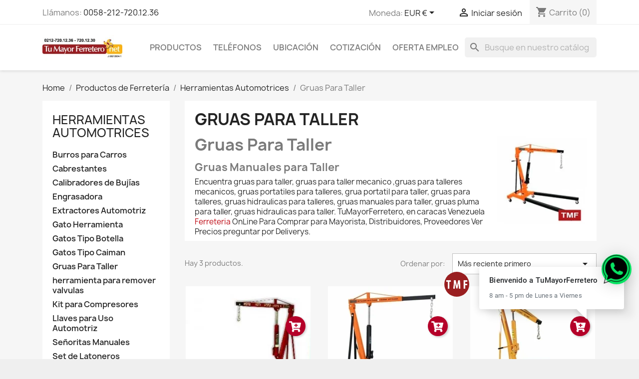

--- FILE ---
content_type: text/html; charset=utf-8
request_url: https://tumayorferretero.net/713-gruas-para-taller
body_size: 22872
content:
<!doctype html>
<html lang="es-VE">

  <head>
    
      
  <meta charset="utf-8">


  <meta http-equiv="x-ua-compatible" content="ie=edge">



    <title>Gruas Para Taller | TuMayorFerretero Ferretería Mayorista</title>

  
    <link rel="preconnect" href="https://fonts.googleapis.com">
<link rel="preconnect" href="https://fonts.gstatic.com" crossorigin>

  

        <link rel="preload" href="/modules/amazzingfilter/views/fonts/filterIcons.ttf?v250" as="font" type="font/ttf" crossorigin="anonymous">
  
  <meta name="description" content="Gruas Para Taller TuMayorFerretero Caracas Venezuela Mayorista de Ferreteria OnLine  Proveedor Distribuidor Precios Venta Gruas Para Taller. Gruas Manuales para Taller. ">
  <meta name="keywords" content="mayorista, ferreteria, gruas, taller, talleres, manuales, hidraulicas, portatil, mecanico, tumayorferretero, preguntar, deliverys, online, caracas, precios, portatiles, comprar">
  
      <meta name="robots" content="index">
    
      <link rel="canonical" href="https://tumayorferretero.net/713-gruas-para-taller">
  
  
      
  
  
    <script type="application/ld+json">
  {
    "@context": "https://schema.org",
    "@type": "Organization",
    "name" : " TuMayorFerretero Ferretería Mayorista",
    "url" : "https://tumayorferretero.net/"
         ,"logo": {
        "@type": "ImageObject",
        "url":"https://tumayorferretero.net/img/logo-1722029073.jpg"
      }
      }
</script>

<script type="application/ld+json">
  {
    "@context": "https://schema.org",
    "@type": "WebPage",
    "isPartOf": {
      "@type": "WebSite",
      "url":  "https://tumayorferretero.net/",
      "name": " TuMayorFerretero Ferretería Mayorista"
    },
    "name": "Gruas Para Taller | TuMayorFerretero",
    "url":  "https://tumayorferretero.net/713-gruas-para-taller"
  }
</script>


  <script type="application/ld+json">
    {
      "@context": "https://schema.org",
      "@type": "BreadcrumbList",
      "itemListElement": [
                  {
            "@type": "ListItem",
            "position": 1,
            "name": " Home",
            "item": "https://tumayorferretero.net/"
          },                  {
            "@type": "ListItem",
            "position": 2,
            "name": " Productos de Ferretería",
            "item": "https://tumayorferretero.net/985-productos-de-ferreteria"
          },                  {
            "@type": "ListItem",
            "position": 3,
            "name": " Herramientas Automotrices",
            "item": "https://tumayorferretero.net/217-herramientas-automotrices"
          },                  {
            "@type": "ListItem",
            "position": 4,
            "name": " Gruas Para Taller",
            "item": "https://tumayorferretero.net/713-gruas-para-taller"
          }              ]
    }
  </script>
  
  
  
  <script type="application/ld+json">
  {
    "@context": "https://schema.org",
    "@type": "ItemList",
    "itemListElement": [
          {
        "@type": "ListItem",
        "position": 1,
        "name": "Gruas Plegables 2000 Kilos Genpar",
        "url": "https://tumayorferretero.net/herramientas-automotrices/11936-gruas-plegables-2000-kilos-genpar.html"
      },          {
        "@type": "ListItem",
        "position": 2,
        "name": "Grúa Hidráulica Ajustable",
        "url": "https://tumayorferretero.net/herramientas-automotrices/9147-grua-hidraulica-ajustable.html"
      },          {
        "@type": "ListItem",
        "position": 3,
        "name": "Grúa Tipo Taller Plegable 2000 Kgs",
        "url": "https://tumayorferretero.net/herramientas-automotrices/5159-grua-tipo-taller-plegable-2000-kgs.html"
      }        ]
  }
</script>

  
  
    
  

  
    <meta property="og:title" content="Gruas Para Taller | TuMayorFerretero - TuMayorFerretero" />
    <meta property="og:description" content="Gruas Para Taller TuMayorFerretero Caracas Venezuela Mayorista de Ferreteria OnLine  Proveedor Distribuidor Precios Venta Gruas Para Taller. Gruas Manuales para Taller. " />
    <meta property="og:url" content="https://tumayorferretero.net/713-gruas-para-taller" />
    <meta property="og:site_name" content=" TuMayorFerretero Ferretería Mayorista" />
    <meta property="og:image" content="https://tumayorferretero.net/img/logo-1722029073.jpg" />             <meta property="og:type" content="website" />
        



  <meta name="viewport" content="width=device-width, initial-scale=1">



  <link rel="icon" type="image/vnd.microsoft.icon" href="https://tumayorferretero.net/img/favicon.ico?1722029073">
  <link rel="shortcut icon" type="image/x-icon" href="https://tumayorferretero.net/img/favicon.ico?1722029073">



    <link rel="stylesheet" href="https://tumayorferretero.net/themes/classic/assets/cache/theme-cd3d0a3626.css" type="text/css" media="all">




  

  <script type="text/javascript">
        var NPRO_AJAX_URL = {"ajax_url":"https:\/\/tumayorferretero.net\/module\/newsletterpro\/ajax"};
        var NewsletterProAppStorage = {"ajax_url":"https:\/\/tumayorferretero.net\/module\/newsletterpro\/ajax","config":{"CROSS_TYPE_CLASS":"np-icon-cross_4"},"subscription_controller_tpl_render":"<!DOCTYPE html>\n<html>\n<head>\n<meta http-equiv=\"Content-Type\" content=\"text\/html; charset=UTF-8\" \/>\n<\/head>\n<body>\n<div class=\"pqnp-popup-box\" style=\"background: url('\/modules\/newsletterpro\/views\/img\/front_subscription\/popup.jpg') bottom left no-repeat;\"><form id=\"pqnp-pupup-form\" method=\"POST\">\n<div class=\"pqnp-popup-form-group pqnp-popup-clearfix pqnp-popup-logo-box\">\n<div class=\"pqnp-popup-show-logo\"><img src=\"https:\/\/tumayorferretero.net\/img\/logo-1722029073.jpg\" \/><\/div>\n<\/div>\n<div class=\"pqnp-popup-form-group pqnp-popup-clearfix pqnp-popup-title-box\">\n<h1 class=\"pqnp-popup-title\">S\u00e9 el primero\/a en saberlo<\/h1>\n<h5 class=\"pqnp-popup-title-small\">sobre nuestros \u00faltimos productos y ofertas exclusivas.<\/h5>\n<\/div>\n<div class=\"pqnp-popup-form-group\"><label for=\"pqnp-popup-email\">Direcci\u00f3n de correo<sup>*<\/sup><\/label> <input id=\"pqnp-popup-email\" class=\"pqnp-popup-form-control\" type=\"text\" name=\"email\" placeholder=\"Direcci\u00f3n de correo\" \/><\/div>\n<div class=\"pqnp-popup-form-group pqnp-popup-row\">\n<div class=\"pqnp-popup-col-sm-6 pqnp-popup-col-xs-12 pqnp-popup-xs-form-group\"><label for=\"pqnp-popup-firstname\">Nombre<sup>*<\/sup><\/label> <input id=\"pqnp-popup-firstname\" class=\"pqnp-popup-form-control\" type=\"text\" name=\"firstname\" placeholder=\"Nombre\" value=\"\" \/><\/div>\n \n<div class=\"pqnp-popup-col-sm-6 pqnp-popup-col-xs-12\"><label for=\"pqnp-popup-lastname\">Apellido<sup>*<\/sup><\/label> <input id=\"pqnp-popup-lastname\" class=\"pqnp-popup-form-control\" type=\"text\" name=\"lastname\" placeholder=\"Apellido\" value=\"\" \/><\/div>\n<\/div>\n<div class=\"pqnp-popup-form-group pqnp-popup-row\">\n<div class=\"pqnp-popup-col-sm-6 pqnp-popup-col-xs-12 pqnp-popup-xs-form-group\"> <label for=\"pqnp-popup-gender\">G\u00e9nero<\/label><select id=\"pqnp-popup-gender\" class=\"pqnp-popup-form-control\" name=\"gender\">\n<option value=\"0\">- neutral -<\/option>\n<option value=\"1\" >Sr.<\/option>\n<option value=\"2\" >Sra.<\/option><\/select><\/div>\n<div class=\"pqnp-popup-col-sm-6 pqnp-popup-col-xs-12\"><\/div>\n<\/div>\n\n<div class=\"pqnp-popup-form-group pqnp-popup-row\">\n<div class=\"pqnp-popup-col-sm-12\"><span class=\"pqnp-custom-checkbox\"> <label> <input id=\"pqnp-popup-terms-and-conditions\" type=\"checkbox\" name=\"terms_and_conditions\" value=\"1\" \/> <span><i class=\"pqnp-icon-checkbox-checked pqnp-checkbox-checked\"><\/i><\/span> <span>Acepto los <a href=\"https:\/\/tumayorferretero.net\/content\/2-terminos-y-condiciones\" class=\"pqnp-popup-button-link\" target=\"_blank\" rel=\"noopener\">t\u00e9rminos y condiciones<\/a>.<\/span> <\/label> <\/span><\/div>\n<\/div>\n<div id=\"pqnp-popup-error\" class=\"pqnp-popup-alert pqnp-popup-alert-danger pqnp-popup-error\" style=\"display: none;\"><\/div>\n<div id=\"pqnp-popup-success\" class=\"pqnp-popup-alert pqnp-popup-alert-success pqnp-popup-success\" style=\"display: none;\"><\/div>\n<div class=\"pqnp-popup-form-group pqnp-popup-row\">\n<div class=\"pqnp-popup-col-sm-6 pqnp-popup-col-xs-12 pqnp-popup-xs-form-group\"><a href=\"javascript:{}\" id=\"pqnp-popup-subscribe\" class=\"pqnp-popup-button pqnp-popup-button-primary pqnp-submit-newsletterpro-subscribe\">Suscribirse<\/a><\/div>\n<div class=\"pqnp-popup-col-sm-6 pqnp-popup-col-xs-12\"><a href=\"javascript:{}\" id=\"pqnp-popup-unsubscribe\" class=\"pqnp-popup-button pqnp-popup-button-danger pqnp-submit-newsletterpro-unsubscribe\">Darse de baja<\/a><\/div>\n<\/div>\n<div class=\"pqnp-popup-row\">\n<div class=\"pqnp-popup-col-sm-8\"><a href=\"javascript:{}\" id=\"pqnp-popup-destroy\" class=\"pqnp-popup-button-link pqnp-popup-button-sm-link pqnp-popup-button-link-dark\">No volver a mostrar.<\/a><\/div>\n<div class=\"pqnp-popup-col-sm-4 pqnp-popup-text-right\">\n<div id=\"pqnp-popup-close-timeout\" class=\"pqnp-close-timeout pqnp-popup-text-sm\" style=\"display: none;\"><\/div>\n<\/div>\n<\/div>\n<\/form><\/div>\n<\/body>\n<\/html>","subscription_tpl_loader_better":true,"subscription_tpl":{"id":7,"load_file":null,"subscription_template_front_info":{"body_width":"100%","body_min_width":0,"body_max_width":600,"body_top":100,"show_on_pages":"registration","cookie_lifetime":30,"start_timer":5,"when_to_show":0,"bool_show_on_page":0,"popup_show_cookie":true,"display_popup":false,"close_forever":false},"configuration":{"CROSS_TYPE_CLASS":"np-icon-cross_4"}},"subscription_tpl_render":"<!DOCTYPE html>\n<html>\n<head>\n<meta http-equiv=\"Content-Type\" content=\"text\/html; charset=UTF-8\" \/>\n<\/head>\n<body>\n<div class=\"pqnp-popup-box\" style=\"background: url('\/modules\/newsletterpro\/views\/img\/front_subscription\/popup.jpg') bottom left no-repeat;\"><form id=\"pqnp-pupup-form\" method=\"POST\">\n<div class=\"pqnp-popup-form-group pqnp-popup-clearfix pqnp-popup-logo-box\">\n<div class=\"pqnp-popup-show-logo\"><img src=\"https:\/\/tumayorferretero.net\/img\/logo-1722029073.jpg\" \/><\/div>\n<\/div>\n<div class=\"pqnp-popup-form-group pqnp-popup-clearfix pqnp-popup-title-box\">\n<h1 class=\"pqnp-popup-title\">S\u00e9 el primero\/a en saberlo<\/h1>\n<h5 class=\"pqnp-popup-title-small\">sobre nuestros \u00faltimos productos y ofertas exclusivas.<\/h5>\n<\/div>\n<div class=\"pqnp-popup-form-group\"><label for=\"pqnp-popup-email\">Direcci\u00f3n de correo<sup>*<\/sup><\/label> <input id=\"pqnp-popup-email\" class=\"pqnp-popup-form-control\" type=\"text\" name=\"email\" placeholder=\"Direcci\u00f3n de correo\" \/><\/div>\n<div class=\"pqnp-popup-form-group pqnp-popup-row\">\n<div class=\"pqnp-popup-col-sm-6 pqnp-popup-col-xs-12 pqnp-popup-xs-form-group\"><label for=\"pqnp-popup-firstname\">Nombre<sup>*<\/sup><\/label> <input id=\"pqnp-popup-firstname\" class=\"pqnp-popup-form-control\" type=\"text\" name=\"firstname\" placeholder=\"Nombre\" value=\"\" \/><\/div>\n \n<div class=\"pqnp-popup-col-sm-6 pqnp-popup-col-xs-12\"><label for=\"pqnp-popup-lastname\">Apellido<sup>*<\/sup><\/label> <input id=\"pqnp-popup-lastname\" class=\"pqnp-popup-form-control\" type=\"text\" name=\"lastname\" placeholder=\"Apellido\" value=\"\" \/><\/div>\n<\/div>\n<div class=\"pqnp-popup-form-group pqnp-popup-row\">\n<div class=\"pqnp-popup-col-sm-6 pqnp-popup-col-xs-12 pqnp-popup-xs-form-group\"> <label for=\"pqnp-popup-gender\">G\u00e9nero<\/label><select id=\"pqnp-popup-gender\" class=\"pqnp-popup-form-control\" name=\"gender\">\n<option value=\"0\">- neutral -<\/option>\n<option value=\"1\" >Sr.<\/option>\n<option value=\"2\" >Sra.<\/option><\/select><\/div>\n<div class=\"pqnp-popup-col-sm-6 pqnp-popup-col-xs-12\"><\/div>\n<\/div>\n\n<div class=\"pqnp-popup-form-group pqnp-popup-row\">\n<div class=\"pqnp-popup-col-sm-12\"><span class=\"pqnp-custom-checkbox\"> <label> <input id=\"pqnp-popup-terms-and-conditions\" type=\"checkbox\" name=\"terms_and_conditions\" value=\"1\" \/> <span><i class=\"pqnp-icon-checkbox-checked pqnp-checkbox-checked\"><\/i><\/span> <span>Acepto los <a href=\"https:\/\/tumayorferretero.net\/content\/2-terminos-y-condiciones\" class=\"pqnp-popup-button-link\" target=\"_blank\" rel=\"noopener\">t\u00e9rminos y condiciones<\/a>.<\/span> <\/label> <\/span><\/div>\n<\/div>\n<div id=\"pqnp-popup-error\" class=\"pqnp-popup-alert pqnp-popup-alert-danger pqnp-popup-error\" style=\"display: none;\"><\/div>\n<div id=\"pqnp-popup-success\" class=\"pqnp-popup-alert pqnp-popup-alert-success pqnp-popup-success\" style=\"display: none;\"><\/div>\n<div class=\"pqnp-popup-form-group pqnp-popup-row\">\n<div class=\"pqnp-popup-col-sm-6 pqnp-popup-col-xs-12 pqnp-popup-xs-form-group\"><a href=\"javascript:{}\" id=\"pqnp-popup-subscribe\" class=\"pqnp-popup-button pqnp-popup-button-primary pqnp-submit-newsletterpro-subscribe\">Suscribirse<\/a><\/div>\n<div class=\"pqnp-popup-col-sm-6 pqnp-popup-col-xs-12\"><a href=\"javascript:{}\" id=\"pqnp-popup-unsubscribe\" class=\"pqnp-popup-button pqnp-popup-button-danger pqnp-submit-newsletterpro-unsubscribe\">Darse de baja<\/a><\/div>\n<\/div>\n<div class=\"pqnp-popup-row\">\n<div class=\"pqnp-popup-col-sm-8\"><a href=\"javascript:{}\" id=\"pqnp-popup-destroy\" class=\"pqnp-popup-button-link pqnp-popup-button-sm-link pqnp-popup-button-link-dark\">No volver a mostrar.<\/a><\/div>\n<div class=\"pqnp-popup-col-sm-4 pqnp-popup-text-right\">\n<div id=\"pqnp-popup-close-timeout\" class=\"pqnp-close-timeout pqnp-popup-text-sm\" style=\"display: none;\"><\/div>\n<\/div>\n<\/div>\n<\/form><\/div>\n<\/body>\n<\/html>"};
        var NewsletterProAppTranslate = {"global":[],"ajax":{"Oops, an error has occurred.":"Oops, se ha producido un error.","Error: The AJAX response is not JSON type.":"Error: La respuesta AJAX no es tipo JSON."},"popup":{"Oops, an error has occurred.":"Oops, se ha producido un error.","close in %s seconds":"cerca %s segundos"}};
        var NewsletterPro_Data = {"ajax_url":"https:\/\/tumayorferretero.net\/module\/newsletterpro\/ajax","isPS17":true,"psVersion":"1.7","configuration":{"CROSS_TYPE_CLASS":"np-icon-cross_4"}};
        var WK_PWA_APP_PUBLIC_SERVER_KEY = "BIymanJujwujT5ks32XOVSiilwVpkOznXVFOQGdH3lQknVAUIvP_H3xbOZdUs0UX9KcMCDB5U18BEruS0S0AhnU";
        var WK_PWA_PUSH_NOTIFICATION_ENABLE = 1;
        var add_payment_info_event_name = 1;
        var add_shipping_info_event_name = 1;
        var add_to_cart_event_name = 1;
        var af_ajax = {"path":"https:\/\/tumayorferretero.net\/module\/amazzingfilter\/ajax?ajax=1","token":"fe36a753d7fced064f9cb3b40455ed37"};
        var af_classes = {"load_font":1,"icon-filter":"icon-filter","u-times":"u-times","icon-eraser":"icon-eraser","icon-lock":"icon-lock","icon-unlock-alt":"icon-unlock-alt","icon-minus":"icon-minus","icon-plus":"icon-plus","icon-check":"icon-check","icon-save":"icon-save","js-product-miniature":"js-product-miniature","pagination":"pagination"};
        var af_ids = {"main":"main"};
        var af_is_modern = 1;
        var af_param_names = {"p":"page","n":"resultsPerPage"};
        var af_product_count_text = "";
        var af_product_list_class = "af-product-list";
        var af_sep = {"all":{"dec":".","tho":"","range":" - ","replacements":[]},"url":{"dec":".","tho":"","range":"-","replacements":[]}};
        var allRequired = "Llenar todo el campo requerido.";
        var allow_ordering_out_of_stock_param = 0;
        var appOffline = "Sin conexi\u00f3n";
        var appOnline = "Conectado";
        var begin_checkout_event_name = 1;
        var category_name = "Gruas Para Taller";
        var clientTokenUrl = "https:\/\/tumayorferretero.net\/module\/wkpwa\/clientnotificationtoken";
        var controllerNameWk = "category";
        var controller_name = "category";
        var cpm_height = "49";
        var cpm_width = "86";
        var custom_prompt_desktop = 1;
        var custom_prompt_lifetime = "1";
        var custom_prompt_mobile = 1;
        var customer_login_event_name = 1;
        var customer_signup_event_name = 1;
        var email = null;
        var email_verification_type = "1";
        var expireTime = 60000;
        var fname = null;
        var googletagID = "GTM-536TDQV7";
        var gtm_product_listing_event_name = 1;
        var id_category = "713";
        var id_customer = null;
        var isPS17 = 1;
        var lname = null;
        var load_more = false;
        var mobileRequired = "n\u00famero de tel\u00e9fono m\u00f3vil es obligatorio.";
        var mobileVerification = "0";
        var numberOfAttempt = "5";
        var orderID = 0;
        var orders_suppliers_ajax_url = "https:\/\/tumayorferretero.net\/module\/wkmanagesuppliers\/ajax";
        var otpExpireIn = "30";
        var otpLength = "4";
        var otpLimitExpire = "Usted ha alcanzado el l\u00edmite de regeneraci\u00f3n OTP. Por favor, intente despu\u00e9s: ";
        var otpMailSuccess = "C\u00f3digo enviado con \u00e9xito a su correo electr\u00f3nico verifique la bandeja de entrada o la bandeja de spam.";
        var otpMobileSuccess = "Codigo (de un solo uso) enviado con \u00e9xito a su n\u00famero de m\u00f3vil y expirar en ";
        var otpmsg = "La verificaci\u00f3n por correo electr\u00f3nico es obligatoria. Por favor haga clic en Enviar bot\u00f3n codigo para la verificaci\u00f3n c\u00f3digo (Contrase\u00f1a de un solo uso).";
        var parentCategory = "Herramientas Automotrices";
        var pp_ets_onepagecheckout = false;
        var pp_onepagecheckoutps = false;
        var pp_steasycheckout = false;
        var prestashop = {"cart":{"products":[],"totals":{"total":{"type":"total","label":"Total","amount":0,"value":"\u20ac0,00"},"total_including_tax":{"type":"total","label":"Total (impuestos inc.)","amount":0,"value":"\u20ac0,00"},"total_excluding_tax":{"type":"total","label":"Total (sin IVA)","amount":0,"value":"\u20ac0,00"}},"subtotals":{"products":{"type":"products","label":"Total parcial","amount":0,"value":"\u20ac0,00"},"discounts":null,"shipping":{"type":"shipping","label":"Env\u00edo","amount":0,"value":""},"tax":null},"products_count":0,"summary_string":"0 elementos","vouchers":{"allowed":1,"added":[]},"discounts":[],"minimalPurchase":0,"minimalPurchaseRequired":""},"currency":{"id":7,"name":"Euro","iso_code":"EUR","iso_code_num":"978","sign":"\u20ac"},"customer":{"lastname":null,"firstname":null,"email":null,"birthday":null,"newsletter":null,"newsletter_date_add":null,"optin":null,"website":null,"company":null,"siret":null,"ape":null,"is_logged":false,"gender":{"type":null,"name":null},"addresses":[]},"country":{"id_zone":"9","id_currency":"0","call_prefix":"58","iso_code":"VE","active":"1","contains_states":"1","need_identification_number":"1","need_zip_code":"0","zip_code_format":"","display_tax_label":"1","name":"Venezuela","id":221},"language":{"name":"Espa\u00f1ol (Spanish)","iso_code":"es","locale":"es-VE","language_code":"es-VE","active":"1","is_rtl":"0","date_format_lite":"d\/m\/Y","date_format_full":"d\/m\/Y H:i:s","id":2},"page":{"title":"","canonical":"https:\/\/tumayorferretero.net\/713-gruas-para-taller","meta":{"title":"Gruas Para Taller | TuMayorFerretero","description":"Gruas Para Taller TuMayorFerretero Caracas Venezuela Mayorista de Ferreteria OnLine  Proveedor Distribuidor Precios Venta Gruas Para Taller. Gruas Manuales para Taller. ","keywords":"mayorista, ferreteria, gruas, taller, talleres, manuales, hidraulicas, portatil, mecanico, tumayorferretero, preguntar, deliverys, online, caracas, precios, portatiles, comprar","robots":"index"},"page_name":"category","body_classes":{"lang-es":true,"lang-rtl":false,"country-VE":true,"currency-EUR":true,"layout-left-column":true,"page-category":true,"tax-display-enabled":true,"page-customer-account":false,"category-id-713":true,"category-Gruas Para Taller":true,"category-id-parent-217":true,"category-depth-level-4":true},"admin_notifications":[],"password-policy":{"feedbacks":{"0":"Muy d\u00e9bil","1":"Weak","2":"Promedio","3":"Fuerte","4":"Muy fuerte","Straight rows of keys are easy to guess":"Las filas rectas de llaves son f\u00e1ciles de adivinar","Short keyboard patterns are easy to guess":"Patrones cortos de teclado son f\u00e1ciles de adivinar","Use a longer keyboard pattern with more turns":"Utilice un patr\u00f3n de teclado m\u00e1s largo con m\u00e1s giros","Repeats like \"aaa\" are easy to guess":"Repeticiones como \"aaa\" son f\u00e1ciles de adivinar","Repeats like \"abcabcabc\" are only slightly harder to guess than \"abc\"":"Repeticiones como \"abcabcabc\" son s\u00f3lo ligeramente m\u00e1s dif\u00edciles de adivinar que \"abc\"","Sequences like abc or 6543 are easy to guess":"Las secuencias como \"abc\" o \"6543\" son f\u00e1ciles de adivinar","Recent years are easy to guess":"Los \u00faltimos a\u00f1os son f\u00e1ciles de adivinar","Dates are often easy to guess":"Las fechas son a menudo f\u00e1ciles de adivinar","This is a top-10 common password":"Esta es una contrase\u00f1a com\u00fan top-10","This is a top-100 common password":"Esta es una contrase\u00f1a com\u00fan top-100","This is a very common password":"Esta es una contrase\u00f1a muy com\u00fan","This is similar to a commonly used password":"Esto es similar a una contrase\u00f1a com\u00fan","A word by itself is easy to guess":"Una palabra por s\u00ed misma es f\u00e1cil de adivinar","Names and surnames by themselves are easy to guess":"Los nombres y apellidos por s\u00ed mismos son f\u00e1ciles de adivinar","Common names and surnames are easy to guess":"Nombres comunes y apellidos son f\u00e1ciles de adivinar","Use a few words, avoid common phrases":"Use unas palabras, evite frases comunes","No need for symbols, digits, or uppercase letters":"No hay necesidad de s\u00edmbolos, d\u00edgitos o letras may\u00fasculas","Avoid repeated words and characters":"Evite palabras y caracteres repetidos","Avoid sequences":"Evite secuencias","Avoid recent years":"Evitar los \u00faltimos a\u00f1os","Avoid years that are associated with you":"Evite a\u00f1os que est\u00e9n asociados con usted","Avoid dates and years that are associated with you":"Evite las fechas y los a\u00f1os que est\u00e1n asociados con usted","Capitalization doesn't help very much":"La capitalizaci\u00f3n no ayuda mucho","All-uppercase is almost as easy to guess as all-lowercase":"All-uppercase es casi tan f\u00e1cil de adivinar como todo-bajo","Reversed words aren't much harder to guess":"Las palabras invertidas no son mucho m\u00e1s dif\u00edciles de adivinar","Predictable substitutions like '@' instead of 'a' don't help very much":"Sustituciones predecibles como \"@\" en lugar de \"a\" no ayudan mucho","Add another word or two. Uncommon words are better.":"A\u00f1adir otra palabra o dos. Las palabras raras son mejores."}}},"shop":{"name":" TuMayorFerretero Ferreter\u00eda Mayorista","logo":"https:\/\/tumayorferretero.net\/img\/logo-1722029073.jpg","stores_icon":"https:\/\/tumayorferretero.net\/img\/tumayorferretero-logo_stores-1714094807.gif","favicon":"https:\/\/tumayorferretero.net\/img\/favicon.ico"},"core_js_public_path":"\/themes\/","urls":{"base_url":"https:\/\/tumayorferretero.net\/","current_url":"https:\/\/tumayorferretero.net\/713-gruas-para-taller","shop_domain_url":"https:\/\/tumayorferretero.net","img_ps_url":"https:\/\/tumayorferretero.net\/img\/","img_cat_url":"https:\/\/tumayorferretero.net\/img\/c\/","img_lang_url":"https:\/\/tumayorferretero.net\/img\/l\/","img_prod_url":"https:\/\/tumayorferretero.net\/img\/p\/","img_manu_url":"https:\/\/tumayorferretero.net\/img\/m\/","img_sup_url":"https:\/\/tumayorferretero.net\/img\/su\/","img_ship_url":"https:\/\/tumayorferretero.net\/img\/s\/","img_store_url":"https:\/\/tumayorferretero.net\/img\/st\/","img_col_url":"https:\/\/tumayorferretero.net\/img\/co\/","img_url":"https:\/\/tumayorferretero.net\/themes\/classic\/assets\/img\/","css_url":"https:\/\/tumayorferretero.net\/themes\/classic\/assets\/css\/","js_url":"https:\/\/tumayorferretero.net\/themes\/classic\/assets\/js\/","pic_url":"https:\/\/tumayorferretero.net\/upload\/","theme_assets":"https:\/\/tumayorferretero.net\/themes\/classic\/assets\/","theme_dir":"https:\/\/tumayorferretero.net\/themes\/classic\/","pages":{"address":"https:\/\/tumayorferretero.net\/direccion","addresses":"https:\/\/tumayorferretero.net\/direcciones","authentication":"https:\/\/tumayorferretero.net\/iniciar-sesion","manufacturer":"https:\/\/tumayorferretero.net\/fabrica-productos-para-ferreteria-en-venezuela","cart":"https:\/\/tumayorferretero.net\/Carro","category":"https:\/\/tumayorferretero.net\/index.php?controller=category","cms":"https:\/\/tumayorferretero.net\/index.php?controller=cms","contact":"https:\/\/tumayorferretero.net\/contactenos","discount":"https:\/\/tumayorferretero.net\/descuento","guest_tracking":"https:\/\/tumayorferretero.net\/seguimiento-pedido-invitado","history":"https:\/\/tumayorferretero.net\/historial-compra","identity":"https:\/\/tumayorferretero.net\/datos-personales","index":"https:\/\/tumayorferretero.net\/","my_account":"https:\/\/tumayorferretero.net\/mi-cuenta","order_confirmation":"https:\/\/tumayorferretero.net\/confirmacion-pedido","order_detail":"https:\/\/tumayorferretero.net\/index.php?controller=order-detail","order_follow":"https:\/\/tumayorferretero.net\/seguimiento-pedido","order":"https:\/\/tumayorferretero.net\/pedido","order_return":"https:\/\/tumayorferretero.net\/index.php?controller=order-return","order_slip":"https:\/\/tumayorferretero.net\/facturas-abono","pagenotfound":"https:\/\/tumayorferretero.net\/pagina-no-encontrada","password":"https:\/\/tumayorferretero.net\/recuperacion_de_contrasena","pdf_invoice":"https:\/\/tumayorferretero.net\/index.php?controller=pdf-invoice","pdf_order_return":"https:\/\/tumayorferretero.net\/index.php?controller=pdf-order-return","pdf_order_slip":"https:\/\/tumayorferretero.net\/index.php?controller=pdf-order-slip","prices_drop":"https:\/\/tumayorferretero.net\/encuentra-precios-de-ferreteria-actual-en-venezuela","product":"https:\/\/tumayorferretero.net\/index.php?controller=product","registration":"https:\/\/tumayorferretero.net\/index.php?controller=registration","search":"https:\/\/tumayorferretero.net\/search","sitemap":"https:\/\/tumayorferretero.net\/mayor-de-ferreteria-paginas-del-sitio-web","stores":"https:\/\/tumayorferretero.net\/tiendas","supplier":"https:\/\/tumayorferretero.net\/proveedor","new_products":"https:\/\/tumayorferretero.net\/nuevos-productos-de-ferreteria","brands":"https:\/\/tumayorferretero.net\/fabrica-productos-para-ferreteria-en-venezuela","register":"https:\/\/tumayorferretero.net\/index.php?controller=registration","order_login":"https:\/\/tumayorferretero.net\/pedido?login=1"},"alternative_langs":[],"actions":{"logout":"https:\/\/tumayorferretero.net\/?mylogout="},"no_picture_image":{"bySize":{"small_default":{"url":"https:\/\/tumayorferretero.net\/img\/p\/es-default-small_default.jpg","width":98,"height":98},"cart_default":{"url":"https:\/\/tumayorferretero.net\/img\/p\/es-default-cart_default.jpg","width":125,"height":125},"home_default":{"url":"https:\/\/tumayorferretero.net\/img\/p\/es-default-home_default.jpg","width":250,"height":250},"medium_default":{"url":"https:\/\/tumayorferretero.net\/img\/p\/es-default-medium_default.jpg","width":452,"height":452},"large_default":{"url":"https:\/\/tumayorferretero.net\/img\/p\/es-default-large_default.jpg","width":800,"height":800}},"small":{"url":"https:\/\/tumayorferretero.net\/img\/p\/es-default-small_default.jpg","width":98,"height":98},"medium":{"url":"https:\/\/tumayorferretero.net\/img\/p\/es-default-home_default.jpg","width":250,"height":250},"large":{"url":"https:\/\/tumayorferretero.net\/img\/p\/es-default-large_default.jpg","width":800,"height":800},"legend":""}},"configuration":{"display_taxes_label":true,"display_prices_tax_incl":false,"is_catalog":false,"show_prices":true,"opt_in":{"partner":true},"quantity_discount":{"type":"price","label":"Precio unitario"},"voucher_enabled":1,"return_enabled":0},"field_required":[],"breadcrumb":{"links":[{"title":"Home","url":"https:\/\/tumayorferretero.net\/"},{"title":"Productos de Ferreter\u00eda","url":"https:\/\/tumayorferretero.net\/985-productos-de-ferreteria"},{"title":"Herramientas Automotrices","url":"https:\/\/tumayorferretero.net\/217-herramientas-automotrices"},{"title":"Gruas Para Taller","url":"https:\/\/tumayorferretero.net\/713-gruas-para-taller"}],"count":4},"link":{"protocol_link":"https:\/\/","protocol_content":"https:\/\/"},"time":1768915631,"static_token":"3e11f30ac73a00879628cf04b0601022","token":"f5b09c7ba4411775c6e626b2acf35b81","debug":false};
        var psr_icon_color = "#F19D76";
        var purchase_order_event_name = 1;
        var refund_order_event_name = 1;
        var remove_from_cart_event_name = 1;
        var resendOTP = "Reenviar C\u00f3digo";
        var search_product_event_name = 1;
        var select_product_event_name = 1;
        var sendOTP = "Solicitar C\u00f3digo";
        var serviceWorkerPath = "https:\/\/tumayorferretero.net\/wk-service-worker.js";
        var shop_name = " TuMayorFerretero Ferreter\u00eda Mayorista";
        var show_load_more_btn = true;
        var somethingWrong = "Algo mal. Por favor, intente m\u00e1s tarde o p\u00f3ngase en contacto con nuestro servicio al cliente.";
        var trackingID = "AW-11388191865";
        var verification_type = "2";
        var view_cart_event_name = 1;
        var view_category_event_name = 1;
        var view_product_event_name = 1;
        var wkCurrencyCode = "EUR";
        var wkStaticToken = "b2e71e3344e98af9d3c226d4f4b2a680";
        var wk_category_products = [{"product_name":"Gr\u00faa Tipo Taller Plegable 2000 Kgs","product_id":"5159","quantity":1,"price":"832.9728","category":"Herramientas Automotrices","variant":"","coupon":"","item_brand":"Genpar","discount":0},{"product_name":"Gr\u00faa Hidr\u00e1ulica Ajustable","product_id":"9147","quantity":1,"price":"1750.614835","category":"Herramientas Automotrices","variant":"","coupon":"","item_brand":"Truper","discount":0},{"product_name":"Gruas Plegables 2000 Kilos Genpar","product_id":"11936","quantity":1,"price":"1320.935616","category":"Herramientas Automotrices","variant":"","coupon":"","item_brand":"Producto Gen\u00e9rico","discount":0}];
        var wk_gtm_controller_link = "https:\/\/tumayorferretero.net\/module\/wkgoogletagmanager\/googleTagManager";
        var wk_opc_enabled = 0;
        var wk_signup_gtm_email = "";
        var wkmessagedisplay_url = "https:\/\/tumayorferretero.net\/module\/wkregistrationotp\/wkmessagedisplay";
        var wkorderpagelinkverification_url = "https:\/\/tumayorferretero.net\/module\/wkregistrationotp\/wkorderpagelinkverification";
        var wksendotp_url = "https:\/\/tumayorferretero.net\/module\/wkregistrationotp\/wksendotp";
      </script>



  <script>
    var ptg_pin = 0;
</script><style type="text/css">@media(max-width:767px){#amazzing_filter{position:fixed;opacity:0;}}</style>	<script type="text/javascript">

	/**
* Adaptación para TuMayorFerretero
* Retrasa la ejecución de los módulos dinámicos de Newsletter Pro
*/
var NewsletterPro_Ready = NewsletterPro_Ready || ({
	init: function() {
		this.callbacks = [];
		return this;
	},

	load: function(callback) {
		this.callbacks.push(callback);
	},

	dispatch: function(box) {
		var self = this;
		// Aplicamos un retraso de 5 segundos (5000ms)
		setTimeout(function() {
			for (var i = 0; i < self.callbacks.length; i++) {
				try {
					self.callbacks[i](box);
				} catch(e) {
					console.warn("NewsletterPro: Error en callback diferido", e);
				}
			}
			console.log("Newsletter Pro: Módulos cargados con retraso para optimizar SEO.");
		}, 5000); 
	}
}.init());
	</script><meta name="mobile-web-app-capable" content="yes" />
<meta name="application-name" content=" TuMayorFerretero Ferretería Mayorista" />
<meta name="theme-color" content="#0098ed" />

<!-- Add to home screen for Safari on iOS -->
<meta name="apple-mobile-web-app-capable" content="yes" />
<meta name="apple-mobile-web-app-status-bar-style" content="#0098ed" />
<meta name="apple-mobile-web-app-title" content=" TuMayorFerretero Ferretería Mayorista" />
<link
      rel="apple-touch-icon"
      sizes="180x180"
      href="/modules/wkpwa/views/img/appIcon/wk-pwa-logo_1-180x180.png"
/>
<link
      rel="apple-touch-startup-image"
      media="screen and (device-width: 320px) and (device-height: 568px) and (-webkit-device-pixel-ratio: 2) and (orientation: landscape)"
      href="/modules/wkpwa/views/img/appIcon/wk-pwa-logo_1-1136x640.png"
    />
    <link
      rel="apple-touch-startup-image"
      media="screen and (device-width: 375px) and (device-height: 812px) and (-webkit-device-pixel-ratio: 3) and (orientation: landscape)"
      href="/modules/wkpwa/views/img/appIcon/wk-pwa-logo_1-2436x1125.png"
    />
    <link
      rel="apple-touch-startup-image"
      media="screen and (device-width: 414px) and (device-height: 896px) and (-webkit-device-pixel-ratio: 2) and (orientation: landscape)"
      href="/modules/wkpwa/views/img/appIcon/wk-pwa-logo_1-1792x828.png"
    />
    <link
      rel="apple-touch-startup-image"
      media="screen and (device-width: 414px) and (device-height: 896px) and (-webkit-device-pixel-ratio: 2) and (orientation: portrait)"
      href="/modules/wkpwa/views/img/appIcon/wk-pwa-logo_1-828x1792.png"
    />
    <link
      rel="apple-touch-startup-image"
      media="screen and (device-width: 375px) and (device-height: 667px) and (-webkit-device-pixel-ratio: 2) and (orientation: landscape)"
      href="/modules/wkpwa/views/img/appIcon/wk-pwa-logo_1-1334x750.png"
    />
    <link
      rel="apple-touch-startup-image"
      media="screen and (device-width: 414px) and (device-height: 896px) and (-webkit-device-pixel-ratio: 3) and (orientation: portrait)"
      href="/modules/wkpwa/views/img/appIcon/wk-pwa-logo_1-1242x2688.png"
    />
    <link
      rel="apple-touch-startup-image"
      media="screen and (device-width: 414px) and (device-height: 736px) and (-webkit-device-pixel-ratio: 3) and (orientation: landscape)"
      href="/modules/wkpwa/views/img/appIcon/wk-pwa-logo_1-2208x1242.png"
    />
    <link
      rel="apple-touch-startup-image"
      media="screen and (device-width: 375px) and (device-height: 812px) and (-webkit-device-pixel-ratio: 3) and (orientation: portrait)"
      href="/modules/wkpwa/views/img/appIcon/wk-pwa-logo_1-1125x2436.png"
    />
    <link
      rel="apple-touch-startup-image"
      media="screen and (device-width: 414px) and (device-height: 736px) and (-webkit-device-pixel-ratio: 3) and (orientation: portrait)"
      href="/modules/wkpwa/views/img/appIcon/wk-pwa-logo_1-1242x2208.png"
    />
    <link
      rel="apple-touch-startup-image"
      media="screen and (device-width: 1024px) and (device-height: 1366px) and (-webkit-device-pixel-ratio: 2) and (orientation: landscape)"
      href="/modules/wkpwa/views/img/appIcon/wk-pwa-logo_1-2732x2048.png"
    />
    <link
      rel="apple-touch-startup-image"
      media="screen and (device-width: 414px) and (device-height: 896px) and (-webkit-device-pixel-ratio: 3) and (orientation: landscape)"
      href="/modules/wkpwa/views/img/appIcon/wk-pwa-logo_1-2688x1242.png"
    />
    <link
      rel="apple-touch-startup-image"
      media="screen and (device-width: 834px) and (device-height: 1112px) and (-webkit-device-pixel-ratio: 2) and (orientation: landscape)"
      href="/modules/wkpwa/views/img/appIcon/wk-pwa-logo_1-2224x1668.png"
    />
    <link
      rel="apple-touch-startup-image"
      media="screen and (device-width: 375px) and (device-height: 667px) and (-webkit-device-pixel-ratio: 2) and (orientation: portrait)"
      href="/modules/wkpwa/views/img/appIcon/wk-pwa-logo_1-750x1334.png"
    />
    <link
      rel="apple-touch-startup-image"
      media="screen and (device-width: 1024px) and (device-height: 1366px) and (-webkit-device-pixel-ratio: 2) and (orientation: portrait)"
      href="/modules/wkpwa/views/img/appIcon/wk-pwa-logo_1-2048x2732.png"
    />
    <link
      rel="apple-touch-startup-image"
      media="screen and (device-width: 834px) and (device-height: 1194px) and (-webkit-device-pixel-ratio: 2) and (orientation: landscape)"
      href="/modules/wkpwa/views/img/appIcon/wk-pwa-logo_1-2388x1668.png"
    />
    <link
      rel="apple-touch-startup-image"
      media="screen and (device-width: 834px) and (device-height: 1112px) and (-webkit-device-pixel-ratio: 2) and (orientation: portrait)"
      href="/modules/wkpwa/views/img/appIcon/wk-pwa-logo_1-1668x2224.png"
    />
    <link
      rel="apple-touch-startup-image"
      media="screen and (device-width: 320px) and (device-height: 568px) and (-webkit-device-pixel-ratio: 2) and (orientation: portrait)"
      href="/modules/wkpwa/views/img/appIcon/wk-pwa-logo_1-640x1136.png"
    />
    <link
      rel="apple-touch-startup-image"
      media="screen and (device-width: 834px) and (device-height: 1194px) and (-webkit-device-pixel-ratio: 2) and (orientation: portrait)"
      href="/modules/wkpwa/views/img/appIcon/wk-pwa-logo_1-1668x2388.png"
    />
    <link
      rel="apple-touch-startup-image"
      media="screen and (device-width: 768px) and (device-height: 1024px) and (-webkit-device-pixel-ratio: 2) and (orientation: landscape)"
      href="/modules/wkpwa/views/img/appIcon/wk-pwa-logo_1-2048x1536.png"
    />
    <link
      rel="apple-touch-startup-image"
      media="screen and (device-width: 768px) and (device-height: 1024px) and (-webkit-device-pixel-ratio: 2) and (orientation: portrait)"
      href="/modules/wkpwa/views/img/appIcon/wk-pwa-logo_1-1536x2048.png"
    />
    <link
      rel="apple-touch-startup-image"
      media="screen and (device-width: 390px) and (device-height: 844px) and (-webkit-device-pixel-ratio: 3) and (orientation: portrait)"
      href="/modules/wkpwa/views/img/appIcon/wk-pwa-logo_1-1170x2532.png"
    />
    <link
      rel="apple-touch-startup-image"
      media="screen and (device-width: 428px) and (device-height: 926px) and (-webkit-device-pixel-ratio: 3) and (orientation: portrait)"
      href="/modules/wkpwa/views/img/appIcon/wk-pwa-logo_1-1284x2778.png"
    />
    <link
      rel="apple-touch-startup-image"
      media="screen and (device-width: 430px) and (device-height: 932px) and (-webkit-device-pixel-ratio: 3) and (orientation: portrait)"
      href="/modules/wkpwa/views/img/appIcon/wk-pwa-logo_1-1290x2796.png"
    />
    <link
      rel="apple-touch-startup-image"
      media="screen and (device-width: 430px) and (device-height: 932px) and (-webkit-device-pixel-ratio: 3) and (orientation: portrait)"
      href="/modules/wkpwa/views/img/appIcon/wk-pwa-logo_1-1290x2796.png"
    />
    <link
      rel="apple-touch-startup-image"
      media="screen and (device-width: 393px) and (device-height: 852px) and (-webkit-device-pixel-ratio: 3) and (orientation: portrait)"
      href="/modules/wkpwa/views/img/appIcon/wk-pwa-logo_1-1179x2556.png"
    />
    <link
      rel="apple-touch-startup-image"
      media="screen and (device-width: 428px) and (device-height: 926px) and (-webkit-device-pixel-ratio: 3) and (orientation: portrait)"
      href="/modules/wkpwa/views/img/appIcon/wk-pwa-logo_1-1284x2778.png"
    />
<!-- Tile Icon for Windows -->
<meta name="msapplication-TileImage" content="/modules/wkpwa/views/img/appIcon/wk-pwa-favicon_1-72x72.png" />
<meta name="msapplication-TileColor" content="#0098ed" />
<meta name="msapplication-starturl" content="https://tumayorferretero.net/" />

    <link rel="manifest" href="/modules/wkpwa/manifest.json" />

    <script type="application/ld+json">
        {
            "@context": "http://schema.org",
            "@type": "WebSite",
            "url" : "https://tumayorferretero.net",
            "image": {
                "@type": "ImageObject",
                "url":"https://tumayorferretero.net/img/tumayorferretero-logo-1714772152.jpg"
            },
            "potentialAction": {
                "@type": "SearchAction",
                "target": "https://tumayorferretero.net/search?search_query={search_term_string}",
                "query-input": "required name=search_term_string"
            }
        }
    </script>
    <script type="application/ld+json">{"@context":"https:\/\/schema.org","@type":"WebSite","url":"https:\/\/tumayorferretero.net","potentialAction":{"@type":"SearchAction","target":"https:\/\/tumayorferretero.net\/search?controller=search&amp;s={search}","query-input":"required name=search"}}</script>
    <script type="application/ld+json">{"@context":"https:\/\/schema.org","@type":"Organization","url":"https:\/\/tumayorferretero.net","sameAS":[],"contactPoint":[{"@type":"ContactPoint","telephone":"+582127201230","contactType":"customer service"},{"@type":"ContactPoint","telephone":"+582127201236","contactType":"customer service"}]}</script>
    <script type="application/ld+json">{"@context":"https:\/\/schema.org","@graph":{"@type":"Place","address":{"@type":"PostalAddress","addressLocality":"Caracas","addressRegion":"Distrito Capital","postalCode":"tumayorferretero.net","streetAddress":"Calle Guatemala Quinta Nelly Las Acacias Caracas Venezuela"},"name":"Inversiones Pesce JF C.A."}}</script>
    <script type="application/ld+json">{"@context":"http:\/\/schema.org","@type":"CivicStructure","name":"Inversiones Pesce JF C.A.","openingHours":["Lunes a Viernes 8:00 am a 5:00 pm"]}</script>
    <script type="application/ld+json">{"@context":"https:\/\/schema.org","@type":"BreadcrumbList","itemListElement":[{"@type":"ListItem","position":1,"name":"Home","item":"https:\/\/tumayorferretero.net"},{"@type":"ListItem","position":2,"name":"Productos de Ferreter\u00eda","item":"https:\/\/tumayorferretero.net\/985-productos-de-ferreteria"},{"@type":"ListItem","position":3,"name":"Herramientas Automotrices","item":"https:\/\/tumayorferretero.net\/217-herramientas-automotrices"},{"@type":"ListItem","position":4,"name":"Gruas Para Taller","item":"https:\/\/tumayorferretero.net\/713-gruas-para-taller"}]}</script>

<!-- Microdatos LocalBusiness -->
	
<script type="application/ld+json" id="adpmicrodatos-localbusiness-ps17v4.4.3">
{
    "name":" TuMayorFerretero Ferreter\u00eda Mayorista",
    "url": "https://tumayorferretero.net/",
    "email" : "ventas@tumayorferretero.net",
    "address": {
        "@type": "PostalAddress",
        "addressLocality": "Caracas",
        "postalCode": "1040",
        "streetAddress": "Calle Guatemala con Avenida Centro Am\u00e9rica Quinta Nelly Las Acacias",
        "addressRegion": "Distrito Capital",
        "addressCountry": "VE"
    },
    "image": {
            "@type": "ImageObject",
            "url":  "https://tumayorferretero.net/img/logo-1722029073.jpg"
    },
        "priceRange": "0 - 74513.86",
    "telephone": "0058-212-720.12.36",
    
        
    "@type": "LocalBusiness",
    "@context": "http://schema.org"
}
</script>

<!-- Microdatos Webpage -->
	
<script type="application/ld+json" id="adpmicrodatos-webpage-ps17v4.4.3">
{
    "@context": "http://schema.org",
    "@type" : "WebPage",
    "isPartOf": [{
        "@type":"WebSite",
        "url":  "https://tumayorferretero.net/",
        "name": " TuMayorFerretero Ferreter\u00eda Mayorista"
    }],
    "name": "Gruas Para Taller | TuMayorFerretero",
    "url": "https://tumayorferretero.net/713-gruas-para-taller"
}
</script>


<!-- Microdatos Store -->
	
<script type="application/ld+json" id="adpmicrodatos-store-ps17v4.4.3">
{
    "@context": "http://schema.org",
    "@type": "LocalBusiness",
    "name":"TuMayorFerretero Ferreter\u00eda Mayorista",
    "url": "https://tumayorferretero.net/",
    "address": {
            "@type": "PostalAddress",
            "addressLocality": "Caracas",
            "postalCode": "1040",
            "streetAddress": "Calle Guatemala Con Av Centro Am\u00e9rica Quinta Nelly Las Acacias Caracas",
            "addressRegion": "Distrito Capital",
            "addressCountry": "Venezuela"        },
        "image": {
            "@type": "ImageObject",
            "url":  "https://tumayorferretero.net/img/st/1.jpg"
    },
            "geo": {
        "@type": "GeoCoordinates",
        "latitude": "10.48697431",
        "longitude": "-66.90234248"
    },
        "priceRange": "0 - 74513.86",
        "openingHoursSpecification": [
        
                                                            { "@type": "OpeningHoursSpecification","dayOfWeek": "http://schema.org/Monday","opens": "8:00 - 17:00","closes": "" }                                                                ,{ "@type": "OpeningHoursSpecification","dayOfWeek": "http://schema.org/Tuesday","opens": "8:00 - 17:00","closes": "" }                                                                ,{ "@type": "OpeningHoursSpecification","dayOfWeek": "http://schema.org/Wednesday","opens": "8:00 - 17:00","closes": "" }                                                                ,{ "@type": "OpeningHoursSpecification","dayOfWeek": "http://schema.org/Thursday","opens": "8:00 - 17:00","closes": "" }                                                                ,{ "@type": "OpeningHoursSpecification","dayOfWeek": "http://schema.org/Friday","opens": "8:00 - 17:00","closes": "" }                                                                                            
    ],
        "telephone": "04143311151"
}
</script>


<!-- Microdatos Breadcrumb -->
	<script type="application/ld+json" id="adpmicrodatos-breadcrumblist-ps17v4.4.3">
    {
        "itemListElement": [
            {
                "item": "https://tumayorferretero.net/",
                "name": "Inicio",
                "position": 1,
                "@type": "ListItem"
            }, 
            {
                "item": "https://tumayorferretero.net/985-productos-de-ferreteria",
                "name": "Productos de Ferreter\u00eda",
                "position": 2,
                "@type": "ListItem"
            }, 
            {
                "item": "https://tumayorferretero.net/217-herramientas-automotrices",
                "name": "Herramientas Automotrices",
                "position": 3,
                "@type": "ListItem"
            }, 
            {
                "item": "https://tumayorferretero.net/713-gruas-para-taller",
                "name": "Gruas Para Taller",
                "position": 4,
                "@type": "ListItem"
            } 
        ],
        "@context": "https://schema.org/",
        "@type": "BreadcrumbList"
    }
</script>
<!-- Microdatos ItemList -->
	<script type="application/ld+json" id="adpmicrodatos-itemlist-ps17v4.4.3">
{
    "@context": "http://schema.org",
    "@type": "ItemList",
    "itemListElement": [
        {
            "mainEntityOfPage": "https://tumayorferretero.net/herramientas-automotrices/5159-grua-tipo-taller-plegable-2000-kgs.html",
            "url": "https://tumayorferretero.net/herramientas-automotrices/5159-grua-tipo-taller-plegable-2000-kgs.html",
            "name": "Gr\u00faa Tipo Taller Plegable 2000 Kgs",
            "image": "https://tumayorferretero.net/19044-large_default/grua-tipo-taller-plegable-2000-kgs.jpg",
            "position": 1,
            "@type": "ListItem"
        }, 
        {
            "mainEntityOfPage": "https://tumayorferretero.net/herramientas-automotrices/9147-grua-hidraulica-ajustable.html",
            "url": "https://tumayorferretero.net/herramientas-automotrices/9147-grua-hidraulica-ajustable.html",
            "name": "Gr\u00faa Hidr\u00e1ulica Ajustable",
            "image": "https://tumayorferretero.net/21839-large_default/grua-hidraulica-ajustable.jpg",
            "position": 2,
            "@type": "ListItem"
        }, 
        {
            "mainEntityOfPage": "https://tumayorferretero.net/herramientas-automotrices/11936-gruas-plegables-2000-kilos-genpar.html",
            "url": "https://tumayorferretero.net/herramientas-automotrices/11936-gruas-plegables-2000-kilos-genpar.html",
            "name": "Gruas Plegables 2000 Kilos Genpar",
            "image": "https://tumayorferretero.net/15793-large_default/gruas-plegables-2000-kilos-genpar.jpg",
            "position": 3,
            "@type": "ListItem"
        } 
    ]
}
</script>

<script type="text/javascript">
    var url_basic_ets = 'https://tumayorferretero.net/';
    var link_contact_ets = 'https://tumayorferretero.net/module/ets_cfultimate/contact';
    var ets_cfu_recaptcha_enabled = 0;
    var ets_cfu_iso_code = 'es';
    var ets_cfu_locale = 'es';
                var hidden_reference = 1;
    </script>
<script src="https://www.googletagmanager.com/gtag/js?id=AW-11388191865"></script>
<style>
    .add-to-cart-icon #ets_addToCart {
        position: absolute;
        width: 40px;
        height: 40px;
        z-index: 10;
        top: 60px;
            right: 10px;
            padding-right: 10px;
        padding-left: 3px;
        padding-top: 5px;
            border-radius: 50%;
            background-color: #b50029;
    }
    .add-to-cart-icon #ets_addToCart:hover {
        background-color: #0001d3;
    }
    .add-to-cart-icon #ets_addToCart svg {
        width: 30px;
        height: 30px;
        color: #ffffff;
        fill: #ffffff;
    }
    .add-to-cart-button #ets_addToCart {
        position: relative;
        z-index: 10;
        margin-left: 5px;
        margin-top: 5px;
        margin-right: 5px;
        margin-bottom: 5px;
            width: calc(100% - 10px);
            background-color: #2fb5d2;
        border: 3px solid #2fb5d2;
        color: #ffffff;
                border-radius: 3px;
            }
    .add-to-cart-button #ets_addToCart:hover {
        background-color: #1d93ab;
        border: 3px solid #1d93ab;
        color: #ffffff;
                    border-radius: 3px;
            }
    .add-to-cart-button #ets_addToCart:hover {
        fill: #ffffff;
    }
    .add-to-cart-button svg {
        width: 21px;
        height: 21px;
        fill: #ffffff;
        padding-top: 5px;
        margin-right: 5px;
    }

</style><!-- HrefLang Category -->
<link rel="alternate" href="https://tumayorferretero.net/713-gruas-para-taller" hreflang="x-default" />
<!-- TwitterCard Category -->
<meta name="twitter:card" content="summary_large_image">
<meta name="twitter:title" content="Gruas Para Taller">
<meta name="twitter:description" content="Gruas Para Taller Gruas Manuales para Taller Encuentra gruas para taller, gruas para taller mecanico ,gruas para talleres mecanicos, gruas portatiles para talleres, grua portatil para taller, gruas para talleres, gruas hidraulicas para talleres, gruas manuales para taller, gruas pluma para taller, gruas hidraulicas para taller. TuMayorFerretero, en caracas Venezuela Ferreteria OnLine Para Comprar para Mayorista, Distribuidores, Proveedores Ver Precios preguntar por Deliverys.">
<meta name="twitter:image" content="https://tumayorferretero.net/c/713-category_default/gruas-para-taller.jpg"><meta name="twitter:site" content="tuferretero">
<meta name="twitter:creator" content="tuferretero">
<meta name="twitter:domain" content="http://tumayorferretero.net">   
<script type="text/javascript">
var unlike_text ="No como esta entrada de blog";
var like_text ="Gusta esta entrada de blog";
var baseAdminDir ='//';
var ybc_blog_product_category ='0';
var ybc_blog_polls_g_recaptcha = false;
</script>
 
    <script type="text/javascript">
        var YBC_BLOG_CAPTCHA_SITE_KEY = '6LddzSUUAAAAAC5P_Gc6udbo_76JWnmj-xoWXLKK';
        var ybc_polls_lonloadCallback = function() {
            ybc_blog_polls_g_recaptcha = grecaptcha.render(document.getElementById('ybc_blog_polls_g_recaptcha'), {
                'sitekey':YBC_BLOG_CAPTCHA_SITE_KEY,
                'theme':'light'
            });
        };
        var ybc_comment_lonloadCallback = function() {
            grecaptcha.render(document.getElementById('ybc_blog_comment_g_recaptcha'), {
                'sitekey':YBC_BLOG_CAPTCHA_SITE_KEY,
                'theme':'light'
            });
        };
    </script>



    
  </head>

  <body id="category" class="lang-es country-ve currency-eur layout-left-column page-category tax-display-enabled category-id-713 category-gruas-para-taller category-id-parent-217 category-depth-level-4">

    
      
    

    <main>
      
              

      <header id="header">
        
          
  <div class="header-banner">
        <div class="wk-app-btn-wrapper wk-top-btn" style="cursor:pointer;">
        <button type="button" class="btn btn-primary wk-app-button wkhide">
        Instalar App
        </button>
    </div>

  </div>


  <nav class="header-nav">
    <div class="container">
      <div class="row">
        <div class="hidden-sm-down">
          <div class="col-md-5 col-xs-12">
            <div id="_desktop_contact_link">
  <div id="contact-link">
                Llámanos: <a href='tel:0058-212-720.12.36'>0058-212-720.12.36</a>
      </div>
</div>

          </div>
          <div class="col-md-7 right-nav">
              <div id="_desktop_currency_selector">
  <div class="currency-selector dropdown js-dropdown">
    <span id="currency-selector-label">Moneda:</span>
    <button data-toggle="dropdown" class="hidden-sm-down btn-unstyle" aria-haspopup="true" aria-expanded="false" aria-label="Desglose de la moneda">
      <span class="expand-more _gray-darker">EUR €</span>
      <i class="material-icons expand-more">&#xE5C5;</i>
    </button>
    
        <ul class="dropdown-menu hidden-sm-down" aria-labelledby="currency-selector-label">
              <li  class="current" >
          <a title="Euro" rel="nofollow" href="https://tumayorferretero.net/713-gruas-para-taller?SubmitCurrency=1&amp;id_currency=7" class="dropdown-item">EUR €</a>
        </li>
              <li >
          <a title="Dólar estadounidense" rel="nofollow" href="https://tumayorferretero.net/713-gruas-para-taller?SubmitCurrency=1&amp;id_currency=1" class="dropdown-item">USD $</a>
        </li>
              <li >
          <a title="BsD." rel="nofollow" href="https://tumayorferretero.net/713-gruas-para-taller?SubmitCurrency=1&amp;id_currency=4" class="dropdown-item">VED Bs.</a>
        </li>
          </ul>

        <select id="currency-selector-mobile" name="currency_selector_mobile" class="link hidden-md-up" aria-labelledby="currency-selector-label">
              <option value="https://tumayorferretero.net/713-gruas-para-taller?SubmitCurrency=1&amp;id_currency=7" selected="selected">
          EUR €        </option>
              <option value="https://tumayorferretero.net/713-gruas-para-taller?SubmitCurrency=1&amp;id_currency=1">
          USD $        </option>
              <option value="https://tumayorferretero.net/713-gruas-para-taller?SubmitCurrency=1&amp;id_currency=4">
          VED Bs.        </option>
          </select>
  </div>
</div><div id="_desktop_user_info">
  <div class="user-info">
          <a
        href="https://tumayorferretero.net/iniciar-sesion?back=https%3A%2F%2Ftumayorferretero.net%2F713-gruas-para-taller"
        title="Inicie sesión en su cuenta de cliente"
        rel="nofollow"
      >
        <i class="material-icons">&#xE7FF;</i>
        <span class="hidden-sm-down">Iniciar sesión</span>
      </a>
      </div>
</div>
<div id="_desktop_cart">
  <div class="blockcart cart-preview inactive" data-refresh-url="//tumayorferretero.net/module/ps_shoppingcart/ajax">
    <div class="header">
              <i class="material-icons shopping-cart" aria-hidden="true">shopping_cart</i>
        <span class="hidden-sm-down">Carrito</span>
        <span class="cart-products-count">(0)</span>
          </div>
  </div>
</div>

          </div>
        </div>
        <div class="hidden-md-up text-sm-center mobile">
          <div class="float-xs-left" id="menu-icon">
            <i class="material-icons d-inline">&#xE5D2;</i>
          </div>
          <div class="float-xs-right" id="_mobile_cart"></div>
          <div class="float-xs-right" id="_mobile_user_info"></div>
          <div class="top-logo" id="_mobile_logo"></div>
          <div class="clearfix"></div>
        </div>
      </div>
    </div>
  </nav>


  <div class="header-top">
    <div class="container">
       <div class="row">
        <div class="col-md-2 hidden-sm-down" id="_desktop_logo">
                                    
  <a href="https://tumayorferretero.net/">
    <img
      class="logo img-fluid"
      src="https://tumayorferretero.net/img/logo-1722029073.jpg"
      alt=" TuMayorFerretero Ferretería Mayorista"
      width="250"
      height="79">
  </a>

                              </div>
        <div class="header-top-right col-md-10 col-sm-12 position-static">
          

<div class="menu js-top-menu position-static hidden-sm-down" id="_desktop_top_menu">
    
          <ul class="top-menu" id="top-menu" data-depth="0">
                    <li class="link" id="lnk-productos">
                          <a
                class="dropdown-item"
                href="https://tumayorferretero.net/985-productos-de-ferreteria" data-depth="0"
                              >
                                Productos
              </a>
                          </li>
                    <li class="cms-page" id="cms-page-106">
                          <a
                class="dropdown-item"
                href="https://tumayorferretero.net/content/106-telefonos" data-depth="0"
                              >
                                Teléfonos
              </a>
                          </li>
                    <li class="cms-page" id="cms-page-6">
                          <a
                class="dropdown-item"
                href="https://tumayorferretero.net/content/6-ubicacion" data-depth="0"
                              >
                                Ubicación
              </a>
                          </li>
                    <li class="link" id="lnk-cotizacion">
                          <a
                class="dropdown-item"
                href="https://tumayorferretero.net/content/119-crear-ticket" data-depth="0"
                              >
                                Cotización
              </a>
                          </li>
                    <li class="link" id="lnk-oferta-empleo">
                          <a
                class="dropdown-item"
                href="https://tumayorferretero.net/content/42-ofertas-de-empleo-en-tumayorferretero" data-depth="0"
                              >
                                Oferta Empleo
              </a>
                          </li>
              </ul>
    
    <div class="clearfix"></div>
</div>
<div id="search_widget" class="search-widgets" data-search-controller-url="//tumayorferretero.net/search">
  <form method="get" action="//tumayorferretero.net/search">
    <input type="hidden" name="controller" value="search">
    <i class="material-icons search" aria-hidden="true">search</i>
    <input type="text" name="s" value="" placeholder="Busque en nuestro catálogo" aria-label="Buscar">
    <i class="material-icons clear" aria-hidden="true">clear</i>
  </form>
</div>
<div id="wk-loader"></div>
<div id="wk-site-connection">
    <p id="wk-connection-msg"></p>
</div>

    <div id="wk-addToHomeScreen-banner">
        <img src='/modules/wkpwa/views/img/appIcon/wk-pwa-logo_1-48x48.png'>
        <p id="wk-app-banner-msg" style='color: #0098ed'><span>Agregar</span> <span>TMF</span> <span>a la pantalla de inicio</span></p>
        <i class="material-icons" id="wk-app-banner-close">close</i>
    </div>
    <button type="button" class="wk-app-button" style="display:none;">Instalar</button>

        </div>
      </div>
      <div id="mobile_top_menu_wrapper" class="row hidden-md-up" style="display:none;">
        <div class="js-top-menu mobile" id="_mobile_top_menu"></div>
        <div class="js-top-menu-bottom">
          <div id="_mobile_currency_selector"></div>
          <div id="_mobile_language_selector"></div>
          <div id="_mobile_contact_link"></div>
        </div>
      </div>
    </div>
  </div>
  <div class="modal" tabindex="-1" role="dialog" id="wk_custom_permission_modal" data-backdrop="false">
  <div class="modal-dialog" role="document">
    <div class="modal-content">
        <div class="modal-body">
          <div class="row">
            <div class="col-md-3">
              <img src="/modules/wkpwa/views/img/appIcon/wk-pwa-logo_1-72x72.png" class="img img-responsive" />
            </div>
            <div class="col-md-9">
              NOTA: Para que te llegue las notificaciones de las cotizaciones y ofertas, PERMITIR .
            </div>
          </div>
        </div>
      <div class="modal-footer">
        <button type="button" class="btn btn-secondary wk_permission_prompt_denied" data-dismiss="modal">No, gracias</button>
        <button type="button" class="btn btn-primary wk_permission_prompt_allow" data-dismiss="modal">Permitir</button>
      </div>
    </div>
  </div>
</div>
<style>
#wk_custom_permission_modal {
    display:none;
}
</style>


<script src="https://soporte.busacahosting.net/js/min/jquery.min.js"></script>
<script id="sbinit" src="https://soporte.busacahosting.net/js/main.js?lang=es"></script>
        
      </header>

      <section id="wrapper">
        
          
<aside id="notifications">
  <div class="notifications-container container">
    
    
    
      </div>
</aside>
        

        
        <div class="container">
          
            <nav data-depth="4" class="breadcrumb">
  <ol>
    
              
          <li>
                          <a href="https://tumayorferretero.net/"><span>Home</span></a>
                      </li>
        
              
          <li>
                          <a href="https://tumayorferretero.net/985-productos-de-ferreteria"><span>Productos de Ferretería</span></a>
                      </li>
        
              
          <li>
                          <a href="https://tumayorferretero.net/217-herramientas-automotrices"><span>Herramientas Automotrices</span></a>
                      </li>
        
              
          <li>
                          <span>Gruas Para Taller</span>
                      </li>
        
          
  </ol>
</nav>
          

          <div class="row">
            
              <div id="left-column" class="col-xs-12 col-md-4 col-lg-3">
                                  

<div class="block-categories">
  <ul class="category-top-menu">
    <li><a class="text-uppercase h6" href="https://tumayorferretero.net/217-herramientas-automotrices">Herramientas Automotrices</a></li>
          <li>
  <ul class="category-sub-menu"><li data-depth="0"><a href="https://tumayorferretero.net/510-burros-para-carros">Burros para Carros</a></li><li data-depth="0"><a href="https://tumayorferretero.net/24-cabrestantes">Cabrestantes</a></li><li data-depth="0"><a href="https://tumayorferretero.net/811-calibradores-de-bujias">Calibradores de Bujías</a></li><li data-depth="0"><a href="https://tumayorferretero.net/858-engrasadora">Engrasadora</a></li><li data-depth="0"><a href="https://tumayorferretero.net/1012-extractores-automotriz">Extractores Automotriz</a></li><li data-depth="0"><a href="https://tumayorferretero.net/336-gato-herramienta">Gato Herramienta</a></li><li data-depth="0"><a href="https://tumayorferretero.net/337-gatos-tipo-botella">Gatos Tipo Botella</a></li><li data-depth="0"><a href="https://tumayorferretero.net/338-gatos-tipo-caiman">Gatos Tipo Caiman</a></li><li data-depth="0"><a href="https://tumayorferretero.net/713-gruas-para-taller">Gruas Para Taller</a></li><li data-depth="0"><a href="https://tumayorferretero.net/527-herramienta-para-remover-valvulas">herramienta  para remover valvulas</a></li><li data-depth="0"><a href="https://tumayorferretero.net/364-kit-para-compresores">Kit para Compresores</a></li><li data-depth="0"><a href="https://tumayorferretero.net/528-llaves-para-uso-automotriz">Llaves para Uso Automotriz</a></li><li data-depth="0"><a href="https://tumayorferretero.net/339-senoritas-manuales">Señoritas Manuales</a></li><li data-depth="0"><a href="https://tumayorferretero.net/363-set-de-latoneros">Set de Latoneros</a></li></ul></li>
      </ul>
</div>







<div id="amazzing_filter" class="af block vertical-layout displayLeftColumn hide-zero-matches dim-zero-matches">
	<div class="title_block">
		Filtro por	</div>
	<div class="block_content">
				<div class="selectedFilters clearfix hidden">
			<span class="selected-filters-label">Filtros:</span>			<div class="clearAll">
				<a href="#" class="all">
					<span class="txt">Despejado</span>
					<i class="icon-eraser"></i>
				</a>
			</div>
		</div>
		<form id="af_form" class="af-form" autocomplete="off">
			<span class="hidden_inputs">
									<input type="hidden" id="af_id_category" name="id_category" value="713">
									<input type="hidden" id="af_id_manufacturer" name="id_manufacturer" value="0">
									<input type="hidden" id="af_id_supplier" name="id_supplier" value="0">
									<input type="hidden" id="af_page" name="page" value="1">
									<input type="hidden" id="af_nb_items" name="nb_items" value="12">
									<input type="hidden" id="af_controller_product_ids" name="controller_product_ids" value="">
									<input type="hidden" id="af_current_controller" name="current_controller" value="category">
									<input type="hidden" id="af_page_name" name="page_name" value="category">
									<input type="hidden" id="af_orderBy" name="orderBy" value="date_add">
									<input type="hidden" id="af_orderWay" name="orderWay" value="desc">
									<input type="hidden" id="af_customer_groups" name="customer_groups" value="1">
									<input type="hidden" id="af_random_seed" name="random_seed" value="26012009">
									<input type="hidden" id="af_layout" name="layout" value="vertical">
									<input type="hidden" id="af_count_data" name="count_data" value="1">
									<input type="hidden" id="af_hide_zero_matches" name="hide_zero_matches" value="1">
									<input type="hidden" id="af_dim_zero_matches" name="dim_zero_matches" value="1">
									<input type="hidden" id="af_sf_position" name="sf_position" value="1">
									<input type="hidden" id="af_include_group" name="include_group" value="0">
									<input type="hidden" id="af_more_f" name="more_f" value="4">
									<input type="hidden" id="af_compact" name="compact" value="767">
									<input type="hidden" id="af_compact_offset" name="compact_offset" value="2">
									<input type="hidden" id="af_compact_btn" name="compact_btn" value="1">
									<input type="hidden" id="af_npp" name="npp" value="12">
									<input type="hidden" id="af_default_sorting" name="default_sorting" value="date_add.desc">
									<input type="hidden" id="af_random_upd" name="random_upd" value="1">
									<input type="hidden" id="af_reload_action" name="reload_action" value="1">
									<input type="hidden" id="af_p_type" name="p_type" value="1">
									<input type="hidden" id="af_autoscroll" name="autoscroll" value="1">
									<input type="hidden" id="af_combination_results" name="combination_results" value="1">
									<input type="hidden" id="af_oos_behaviour_" name="oos_behaviour_" value="0">
									<input type="hidden" id="af_oos_behaviour" name="oos_behaviour" value="0">
									<input type="hidden" id="af_combinations_stock" name="combinations_stock" value="0">
									<input type="hidden" id="af_new_days" name="new_days" value="">
									<input type="hidden" id="af_sales_days" name="sales_days" value="">
									<input type="hidden" id="af_url_filters" name="url_filters" value="1">
									<input type="hidden" id="af_url_sorting" name="url_sorting" value="1">
									<input type="hidden" id="af_url_page" name="url_page" value="1">
									<input type="hidden" id="af_dec_sep" name="dec_sep" value=".">
									<input type="hidden" id="af_tho_sep" name="tho_sep" value="">
									<input type="hidden" id="af_merged_attributes" name="merged_attributes" value="0">
									<input type="hidden" id="af_merged_features" name="merged_features" value="0">
																										<input type="hidden" name="available_options[m][0]" value="93,186,125">
																																								</span>
																		<div class="af_filter p clearfix has-slider" data-key="p" data-url="precio" data-type="4">
				<div class="af_subtitle toggle-content">
					Precio
				</div>
				<div class="af_filter_content">
													<div class="p_slider af-slider" data-url="precio" data-type="p">
						<div class="slider-bar" data-step="1"></div>
						<div class="slider-values">
							<span class="from_display slider_value">
								<span class="prefix">€</span><span class="value"></span><span class="suffix"></span>
								<input type="text" id="p_from" class="input-text" name="sliders[p][0][from]" value="718.08" >
								<input type="hidden" id="p_min" name="sliders[p][0][min]" value="718.08" >
							</span>
							<span class="to_display slider_value">
								<span class="prefix">€</span><span class="value"></span><span class="suffix"></span>
								<input type="text" id="p_to" class="input-text" name="sliders[p][0][to]" value="1509.15">
								<input type="hidden" id="p_max" name="sliders[p][0][max]" value="1509.15">
							</span>
						</div>
					</div>
												</div>
			</div>
																		<div class="af_filter m clearfix type-3" data-key="m" data-url="fabricantes" data-type="3">
				<div class="af_subtitle toggle-content">
					Fabricantes
				</div>
				<div class="af_filter_content">
																												<select id="selector-m" class="af-select form-control form-control-select" name="filters[m][0][]">
						<option value="" class="first">--</option>
						
										<option id="m-93" value="93" class="" data-url="genpar" data-text="Genpar">
								Genpar
				(1)			</option>
															<option id="m-186" value="186" class="" data-url="producto-generico" data-text="Producto Genérico">
								Producto Genérico
				(1)			</option>
															<option id="m-125" value="125" class="" data-url="truper" data-text="Truper">
								Truper
				(1)			</option>
						
					</select>
					<div class="dynamic-select-options hidden">
						
			<span class="" data-value="93" data-url="genpar" data-prefix="" data-text="Genpar" data-id="m-93"></span>
					<span class="" data-value="186" data-url="producto-generico" data-prefix="" data-text="Producto Genérico" data-id="m-186"></span>
					<span class="" data-value="125" data-url="truper" data-prefix="" data-text="Truper" data-id="m-125"></span>
			
					</div>
																	</div>
			</div>
											</form>
		<div class="btn-holder hidden">
			<a href="#" class="btn btn-primary full-width viewFilteredProducts hidden">
				Ver productos <span class="af-total-count">3</span>
			</a>
		</div>
			</div>
	<a href="#" class="btn-primary compact-toggle type-1">
		<span class="icon-filter compact-toggle-icon"></span>
		<span class="compact-toggle-text">Filtro</span>
	</a>
</div>
<div class="af-compact-overlay"></div>

                              </div>
            

            
  <div id="content-wrapper" class="js-content-wrapper left-column col-xs-12 col-md-8 col-lg-9">
    
    
  <section id="main">

    
    <div id="js-product-list-header">
            <div class="block-category card card-block">
            <h1 class="h1">Gruas Para Taller</h1>
            <div class="block-category-inner">
                                    <div id="category-description" class="text-muted">
<h1>Gruas Para Taller</h1>
<h2>Gruas Manuales para Taller</h2>
<p>Encuentra gruas para taller, gruas para taller mecanico ,gruas para talleres mecanicos, gruas portatiles para talleres, grua portatil para taller, gruas para talleres, gruas hidraulicas para talleres, gruas manuales para taller, gruas pluma para taller, gruas hidraulicas para taller. TuMayorFerretero, en caracas Venezuela <a href="https://tumayorferretero.net/">Ferreteria</a> OnLine Para Comprar para Mayorista, Distribuidores, Proveedores Ver Precios preguntar por Deliverys. </p>
</div>
                                                    <div class="category-cover">
                        <picture>
                                                                                    <img src="https://tumayorferretero.net/c/713-category_default/gruas-para-taller.jpg" alt="Gruas Para Taller | TuMayorFerretero" loading="lazy" width="141" height="180">
                        </picture>
                    </div>
                            </div>
        </div>
    </div>


    
          
    
    

    <section id="products">
      
        
          <div id="js-product-list-top" class="row products-selection">
  <div class="col-lg-5 hidden-sm-down total-products">
          <p>Hay 3 productos.</p>
      </div>
  <div class="col-lg-7">
    <div class="row sort-by-row">
      
        <span class="col-sm-3 col-md-5 hidden-sm-down sort-by">Ordenar por:</span>
<div class="col-xs-12 col-sm-12 col-md-9 products-sort-order dropdown">
  <button
    class="btn-unstyle select-title"
    rel="nofollow"
    data-toggle="dropdown"
    aria-label="Ordenar por selección"
    aria-haspopup="true"
    aria-expanded="false">
    Más reciente primero    <i class="material-icons float-xs-right">&#xE5C5;</i>
  </button>
  <div class="dropdown-menu">
          <a
        rel="nofollow"
        href="https://tumayorferretero.net/713-gruas-para-taller?order=product.position.asc"
        class="select-list js-search-link"
      >
        Relevancia
      </a>
          <a
        rel="nofollow"
        href="https://tumayorferretero.net/713-gruas-para-taller?order=product.date_add.desc"
        class="select-list current js-search-link"
      >
        Más reciente primero
      </a>
          <a
        rel="nofollow"
        href="https://tumayorferretero.net/713-gruas-para-taller?order=product.name.asc"
        class="select-list js-search-link"
      >
        Nombre, A a Z
      </a>
          <a
        rel="nofollow"
        href="https://tumayorferretero.net/713-gruas-para-taller?order=product.name.desc"
        class="select-list js-search-link"
      >
        Nombre, Z a A
      </a>
          <a
        rel="nofollow"
        href="https://tumayorferretero.net/713-gruas-para-taller?order=product.price.asc"
        class="select-list js-search-link"
      >
        Los más baratos primero
      </a>
          <a
        rel="nofollow"
        href="https://tumayorferretero.net/713-gruas-para-taller?order=product.price.desc"
        class="select-list js-search-link"
      >
        Más caro primero
      </a>
          <a
        rel="nofollow"
        href="https://tumayorferretero.net/713-gruas-para-taller?order=product.quantity.desc"
        class="select-list js-search-link"
      >
        En stock primero
      </a>
          <a
        rel="nofollow"
        href="https://tumayorferretero.net/713-gruas-para-taller?order=product.random.desc"
        class="select-list js-search-link"
      >
        Aleatorio
      </a>
      </div>
</div>
      
          </div>
  </div>
  <div class="col-sm-12 hidden-md-up text-sm-center showing">
    Mostrando 1-3 de 3 temas
  </div>
</div>
        

        
          <div class="hidden-sm-down">
            
          </div>
        

        
          <div id="js-product-list">
  
<div class="products row">
            
<div class="js-product product col-xs-12 col-sm-6 col-xl-4">
  <article class="product-miniature js-product-miniature" data-id-product="11936" data-id-product-attribute="0">
    <div class="thumbnail-container">
      <div class="thumbnail-top">
        
                      <a href="https://tumayorferretero.net/herramientas-automotrices/11936-gruas-plegables-2000-kilos-genpar.html" class="thumbnail product-thumbnail">
              <picture>
                                                <img
                  src="https://tumayorferretero.net/15793-home_default/gruas-plegables-2000-kilos-genpar.jpg"
                  alt="Gruas Plegables 2000 Kilos Genpar Ferreteria"
                  loading="lazy"
                  data-full-size-image-url="https://tumayorferretero.net/15793-large_default/gruas-plegables-2000-kilos-genpar.jpg"
                  width="250"
                  height="250"
                />
              </picture>
            </a>
                  

        <div class="highlighted-informations no-variants">
          
            <a class="quick-view js-quick-view" href="#" data-link-action="quickview">
              <i class="material-icons search">&#xE8B6;</i> Vista rápida
            </a>
          

          
                      
        </div>
      </div>

      <div class="product-description">
        
                      <h2 class="h3 product-title"><a href="https://tumayorferretero.net/herramientas-automotrices/11936-gruas-plegables-2000-kilos-genpar.html" content="https://tumayorferretero.net/herramientas-automotrices/11936-gruas-plegables-2000-kilos-genpar.html">Gruas Plegables 2000 Kilos Genpar</a></h2>
                  
       
        
                      <div class="product-price-and-shipping">
              
              

              <span class="price" aria-label="Precio">
                                                  €1.138,74
                              </span>

              

              
            </div>
                  

        
          
<div class="product-list-reviews" data-id="11936" data-url="https://tumayorferretero.net/module/productcomments/CommentGrade">
  <div class="grade-stars small-stars"></div>
  <div class="comments-nb"></div>
</div>

        
      </div>

      
    <ul class="product-flags js-product-flags">
            </ul>

    <div class="atc_div add-to-cart-icon ">
    <input name="qty" type="hidden" class="form-control ets_atc_qty" value="1" onfocus="if(this.value == '1') this.value = '';" onblur="if(this.value == '') this.value = '1';"/>
    <button id="ets_addToCart" class="btn btn-primary">
                <svg aria-hidden="true" focusable="false" data-prefix="fas" data-icon="cart-plus" role="img" xmlns="http://www.w3.org/2000/svg" viewBox="0 0 576 512" class="svg-inline--fa fa-cart-plus fa-w-18 fa-2x"><path fill="currentColor" d="M504.717 320H211.572l6.545 32h268.418c15.401 0 26.816 14.301 23.403 29.319l-5.517 24.276C523.112 414.668 536 433.828 536 456c0 31.202-25.519 56.444-56.824 55.994-29.823-.429-54.35-24.631-55.155-54.447-.44-16.287 6.085-31.049 16.803-41.548H231.176C241.553 426.165 248 440.326 248 456c0 31.813-26.528 57.431-58.67 55.938-28.54-1.325-51.751-24.385-53.251-52.917-1.158-22.034 10.436-41.455 28.051-51.586L93.883 64H24C10.745 64 0 53.255 0 40V24C0 10.745 10.745 0 24 0h102.529c11.401 0 21.228 8.021 23.513 19.19L159.208 64H551.99c15.401 0 26.816 14.301 23.403 29.319l-47.273 208C525.637 312.246 515.923 320 504.717 320zM408 168h-48v-40c0-8.837-7.163-16-16-16h-16c-8.837 0-16 7.163-16 16v40h-48c-8.837 0-16 7.163-16 16v16c0 8.837 7.163 16 16 16h48v40c0 8.837 7.163 16 16 16h16c8.837 0 16-7.163 16-16v-40h48c8.837 0 16-7.163 16-16v-16c0-8.837-7.163-16-16-16z" class=""></path></svg>
            </button>

</div></div>
  </article>
</div>

            
<div class="js-product product col-xs-12 col-sm-6 col-xl-4">
  <article class="product-miniature js-product-miniature" data-id-product="9147" data-id-product-attribute="0">
    <div class="thumbnail-container">
      <div class="thumbnail-top">
        
                      <a href="https://tumayorferretero.net/herramientas-automotrices/9147-grua-hidraulica-ajustable.html" class="thumbnail product-thumbnail">
              <picture>
                                                <img
                  src="https://tumayorferretero.net/21839-home_default/grua-hidraulica-ajustable.jpg"
                  alt="Grúa Hidráulica Ajustable Ferreteria"
                  loading="lazy"
                  data-full-size-image-url="https://tumayorferretero.net/21839-large_default/grua-hidraulica-ajustable.jpg"
                  width="250"
                  height="250"
                />
              </picture>
            </a>
                  

        <div class="highlighted-informations no-variants">
          
            <a class="quick-view js-quick-view" href="#" data-link-action="quickview">
              <i class="material-icons search">&#xE8B6;</i> Vista rápida
            </a>
          

          
                      
        </div>
      </div>

      <div class="product-description">
        
                      <h2 class="h3 product-title"><a href="https://tumayorferretero.net/herramientas-automotrices/9147-grua-hidraulica-ajustable.html" content="https://tumayorferretero.net/herramientas-automotrices/9147-grua-hidraulica-ajustable.html">Grúa Hidráulica Ajustable</a></h2>
                  
       
        
                      <div class="product-price-and-shipping">
              
              

              <span class="price" aria-label="Precio">
                                                  €1.509,15
                              </span>

              

              
            </div>
                  

        
          
<div class="product-list-reviews" data-id="9147" data-url="https://tumayorferretero.net/module/productcomments/CommentGrade">
  <div class="grade-stars small-stars"></div>
  <div class="comments-nb"></div>
</div>

        
      </div>

      
    <ul class="product-flags js-product-flags">
            </ul>

    <div class="atc_div add-to-cart-icon ">
    <input name="qty" type="hidden" class="form-control ets_atc_qty" value="1" onfocus="if(this.value == '1') this.value = '';" onblur="if(this.value == '') this.value = '1';"/>
    <button id="ets_addToCart" class="btn btn-primary">
                <svg aria-hidden="true" focusable="false" data-prefix="fas" data-icon="cart-plus" role="img" xmlns="http://www.w3.org/2000/svg" viewBox="0 0 576 512" class="svg-inline--fa fa-cart-plus fa-w-18 fa-2x"><path fill="currentColor" d="M504.717 320H211.572l6.545 32h268.418c15.401 0 26.816 14.301 23.403 29.319l-5.517 24.276C523.112 414.668 536 433.828 536 456c0 31.202-25.519 56.444-56.824 55.994-29.823-.429-54.35-24.631-55.155-54.447-.44-16.287 6.085-31.049 16.803-41.548H231.176C241.553 426.165 248 440.326 248 456c0 31.813-26.528 57.431-58.67 55.938-28.54-1.325-51.751-24.385-53.251-52.917-1.158-22.034 10.436-41.455 28.051-51.586L93.883 64H24C10.745 64 0 53.255 0 40V24C0 10.745 10.745 0 24 0h102.529c11.401 0 21.228 8.021 23.513 19.19L159.208 64H551.99c15.401 0 26.816 14.301 23.403 29.319l-47.273 208C525.637 312.246 515.923 320 504.717 320zM408 168h-48v-40c0-8.837-7.163-16-16-16h-16c-8.837 0-16 7.163-16 16v40h-48c-8.837 0-16 7.163-16 16v16c0 8.837 7.163 16 16 16h48v40c0 8.837 7.163 16 16 16h16c8.837 0 16-7.163 16-16v-40h48c8.837 0 16-7.163 16-16v-16c0-8.837-7.163-16-16-16z" class=""></path></svg>
            </button>

</div></div>
  </article>
</div>

            
<div class="js-product product col-xs-12 col-sm-6 col-xl-4">
  <article class="product-miniature js-product-miniature" data-id-product="5159" data-id-product-attribute="0">
    <div class="thumbnail-container">
      <div class="thumbnail-top">
        
                      <a href="https://tumayorferretero.net/herramientas-automotrices/5159-grua-tipo-taller-plegable-2000-kgs.html" class="thumbnail product-thumbnail">
              <picture>
                                                <img
                  src="https://tumayorferretero.net/19044-home_default/grua-tipo-taller-plegable-2000-kgs.jpg"
                  alt="Grúa Tipo Taller Plegable 2000 Kgs Ferreteria"
                  loading="lazy"
                  data-full-size-image-url="https://tumayorferretero.net/19044-large_default/grua-tipo-taller-plegable-2000-kgs.jpg"
                  width="250"
                  height="250"
                />
              </picture>
            </a>
                  

        <div class="highlighted-informations no-variants">
          
            <a class="quick-view js-quick-view" href="#" data-link-action="quickview">
              <i class="material-icons search">&#xE8B6;</i> Vista rápida
            </a>
          

          
                      
        </div>
      </div>

      <div class="product-description">
        
                      <h2 class="h3 product-title"><a href="https://tumayorferretero.net/herramientas-automotrices/5159-grua-tipo-taller-plegable-2000-kgs.html" content="https://tumayorferretero.net/herramientas-automotrices/5159-grua-tipo-taller-plegable-2000-kgs.html">Grúa Tipo Taller Plegable 2000 Kgs</a></h2>
                  
       
        
                      <div class="product-price-and-shipping">
              
              

              <span class="price" aria-label="Precio">
                                                  €718,08
                              </span>

              

              
            </div>
                  

        
          
<div class="product-list-reviews" data-id="5159" data-url="https://tumayorferretero.net/module/productcomments/CommentGrade">
  <div class="grade-stars small-stars"></div>
  <div class="comments-nb"></div>
</div>

        
      </div>

      
    <ul class="product-flags js-product-flags">
            </ul>

    <div class="atc_div add-to-cart-icon ">
    <input name="qty" type="hidden" class="form-control ets_atc_qty" value="1" onfocus="if(this.value == '1') this.value = '';" onblur="if(this.value == '') this.value = '1';"/>
    <button id="ets_addToCart" class="btn btn-primary">
                <svg aria-hidden="true" focusable="false" data-prefix="fas" data-icon="cart-plus" role="img" xmlns="http://www.w3.org/2000/svg" viewBox="0 0 576 512" class="svg-inline--fa fa-cart-plus fa-w-18 fa-2x"><path fill="currentColor" d="M504.717 320H211.572l6.545 32h268.418c15.401 0 26.816 14.301 23.403 29.319l-5.517 24.276C523.112 414.668 536 433.828 536 456c0 31.202-25.519 56.444-56.824 55.994-29.823-.429-54.35-24.631-55.155-54.447-.44-16.287 6.085-31.049 16.803-41.548H231.176C241.553 426.165 248 440.326 248 456c0 31.813-26.528 57.431-58.67 55.938-28.54-1.325-51.751-24.385-53.251-52.917-1.158-22.034 10.436-41.455 28.051-51.586L93.883 64H24C10.745 64 0 53.255 0 40V24C0 10.745 10.745 0 24 0h102.529c11.401 0 21.228 8.021 23.513 19.19L159.208 64H551.99c15.401 0 26.816 14.301 23.403 29.319l-47.273 208C525.637 312.246 515.923 320 504.717 320zM408 168h-48v-40c0-8.837-7.163-16-16-16h-16c-8.837 0-16 7.163-16 16v40h-48c-8.837 0-16 7.163-16 16v16c0 8.837 7.163 16 16 16h48v40c0 8.837 7.163 16 16 16h16c8.837 0 16-7.163 16-16v-40h48c8.837 0 16-7.163 16-16v-16c0-8.837-7.163-16-16-16z" class=""></path></svg>
            </button>

</div></div>
  </article>
</div>

    </div>

  
    <nav class="pagination">
  <div class="col-md-4">
    
      Mostrando 1-3 de 3 temas
    
  </div>

  <div class="col-md-6 offset-md-2 pr-0">
    
         
  </div>

</nav>
  

  <div class="hidden-md-up text-xs-right up">
    <a href="#header" class="btn btn-secondary">
      Volver arriba
      <i class="material-icons">&#xE316;</i>
    </a>
  </div>
</div>
        

        
          <div id="js-product-list-bottom"></div>
        

          </section>

    
    <div id="js-product-list-footer">
    </div>


    

  </section>

    
  </div>


            
          </div>
        </div>
        
      </section>

      <footer id="footer" class="js-footer">
        
          <div class="container">
  <div class="row">
    
      
<div class="pqnp-subscribe-block col-lg-8 col-md-12 col-sm-12 pqnp-display-footer-before">
	<div class="row">
		<p class="col-md-5 col-xs-12 pqnp-subscribe-title">Obtenga nuestras últimas noticias y ventas especiales</p>
		<div class="col-md-7 col-xs-12">
			<div class="row">
    			<div class="col-xs-12">
            		<a href="javascript:{}" class="btn btn-primary float-xs-right hidden-xs-down pqnp-subscribe-button">Suscríbete</a>
            		<a href="javascript:{}" class="btn btn-primary float-xs-right hidden-sm-up pqnp-subscribe-button">OK</a>
            		<div class="input-wrapper">
              			<input type="email" class="inputNew form-control grey pqnp-email-address" value="" placeholder="Su dirección de correo electrónico">
            		</div>
				</div>
				<div class="col-xs-12">
					<p class='pqnp-subscribe-description'>Puede darse de baja en cualquier momento. Para ello, consulte nuestra información de contacto en el aviso legal.</p>
				</div>
			</div>
		</div>
	</div>
</div>



  <div class="block-social col-lg-4 col-md-12 col-sm-12">
    <ul>
              <li class="facebook"><a href="https://www.facebook.com/TuMayorFerretero.net/" target="_blank" rel="noopener noreferrer">Facebook</a></li>
              <li class="twitter"><a href="https://twitter.com/tuferretero?lang=es" target="_blank" rel="noopener noreferrer">Twitter</a></li>
              <li class="rss"><a href="https://tumayorferretero.net/blog/rss" target="_blank" rel="noopener noreferrer">Rss</a></li>
              <li class="youtube"><a href="https://www.youtube.com/user/tumayorferretero" target="_blank" rel="noopener noreferrer">YouTube</a></li>
              <li class="instagram"><a href="https://www.instagram.com/tumayorferretero.net.ve/?hl=es" target="_blank" rel="noopener noreferrer">Instagram</a></li>
              <li class="tiktok"><a href="https://www.tiktok.com/@tumayorferretero" target="_blank" rel="noopener noreferrer">TikTok</a></li>
          </ul>
  </div>


    
  </div>
</div>
<div class="footer-container">
  <div class="container">
    <div class="row">
      
        <div class="col-md-6 links">
  <div class="row">
      <div class="col-md-6 wrapper">
      <p class="h3 hidden-sm-down">Información</p>
      <div class="title clearfix hidden-md-up" data-target="#footer_sub_menu_11" data-toggle="collapse">
        <span class="h3">Información</span>
        <span class="float-xs-right">
          <span class="navbar-toggler collapse-icons">
            <i class="material-icons add">&#xE313;</i>
            <i class="material-icons remove">&#xE316;</i>
          </span>
        </span>
      </div>
      <ul id="footer_sub_menu_11" class="collapse">
                  <li>
            <a
                id="link-cms-page-106-11"
                class="cms-page-link"
                href="https://tumayorferretero.net/content/106-telefonos"
                title="Teléfonos Números de Teléfonos. ¿LEER ANTES DE LLAMAR? Instala el Chat de Presupuesto. Registrate, y solicita tu cotización de productos de Ferretería. Teléfonos Atención al Cliente: 0212-720.12.36 - 720.12.30. "
                            >
              Teléfonos
            </a>
          </li>
                  <li>
            <a
                id="link-cms-page-22-11"
                class="cms-page-link"
                href="https://tumayorferretero.net/content/22-oficinas-de-venta-de-tumayorferretero"
                title="Oficinas de Venta de TuMayorFerretero ¿Porqué confiar en TuMayorFerretero? Somos una empresa establecida desde el 13 de Septiembre del año 1994. Desde esa fecha comercializamos productos de Ferretería y materiales afines. "
                            >
              Oficinas de Venta de TuMayorFerretero
            </a>
          </li>
                  <li>
            <a
                id="link-cms-page-26-11"
                class="cms-page-link"
                href="https://tumayorferretero.net/content/26-solicitar-una-cotizacion-via-telefonica"
                title="Solicitar una cotización Vía Telefónica ¿Solicitar una Cotización Vía Telefónica? ¿LEER ANTES DE LLAMAR? Porque Es Más Rápido por nuestro sistema de Tickets. y queda respaldo de la conversación. "
                            >
              Solicitar una cotización Vía Telefónica
            </a>
          </li>
                  <li>
            <a
                id="link-static-page-contact-11"
                class="cms-page-link"
                href="https://tumayorferretero.net/contactenos"
                title="Use nuestro formulario de contacto con nosotros"
                            >
              Contacta al personal de ventas de TuMayorFerretero
            </a>
          </li>
                  <li>
            <a
                id="link-custom-page-ferreteria-mayorista-11"
                class="custom-page-link"
                href="#"
                title=""
                            >
              Ferretería Mayorista
            </a>
          </li>
              </ul>
    </div>
      <div class="col-md-6 wrapper">
      <p class="h3 hidden-sm-down">Ferretería Mayorista</p>
      <div class="title clearfix hidden-md-up" data-target="#footer_sub_menu_12" data-toggle="collapse">
        <span class="h3">Ferretería Mayorista</span>
        <span class="float-xs-right">
          <span class="navbar-toggler collapse-icons">
            <i class="material-icons add">&#xE313;</i>
            <i class="material-icons remove">&#xE316;</i>
          </span>
        </span>
      </div>
      <ul id="footer_sub_menu_12" class="collapse">
                  <li>
            <a
                id="link-cms-page-109-12"
                class="cms-page-link"
                href="https://tumayorferretero.net/content/109-inversiones-pesce-tumayorferreteronet-21-anos-cons"
                title="Inversiones Pesce TuMayorFerretero.net 21 Años Construyendo un País Escrito: Caracas 13 de Setiembre 2015. 21 Años Construyendo un País. "
                            >
              Inversiones Pesce TuMayorFerretero.net 21 Años Construyendo un País
            </a>
          </li>
                  <li>
            <a
                id="link-cms-page-42-12"
                class="cms-page-link"
                href="https://tumayorferretero.net/content/42-ofertas-de-empleo-en-tumayorferretero"
                title="Ofertas de empleo en TuMayorFerretero ¡ Únete a nuestro equipo en TuMayorFerretero.net! Estamos buscando talento para unirse a nuestro equipo. Revisa las vacantes disponibles y postúlate. Gerente Administrativa. "
                            >
              Ofertas de empleo en TuMayorFerretero
            </a>
          </li>
                  <li>
            <a
                id="link-cms-page-33-12"
                class="cms-page-link"
                href="https://tumayorferretero.net/content/33-lista-de-productos-de-ferreteria"
                title="Lista de productos de ferreteria Descargar tu Lista de Productos de Ferretería. Vendedores de TuMayorFerretero.net. "
                            >
              Lista de productos de ferreteria
            </a>
          </li>
                  <li>
            <a
                id="link-cms-page-117-12"
                class="cms-page-link"
                href="https://tumayorferretero.net/content/117-descargar-catalogos-de-productos-ferreteria"
                title="Descargar Catálogos de Productos Ferretería Descargar Catálogo de Ventas de Productos de Ferretería. Vendedores de TuMayorFerretero.net. "
                            >
              Descargar Catálogos de Productos Ferretería
            </a>
          </li>
              </ul>
    </div>
    </div>
</div>
<div id="block_myaccount_infos" class="col-md-3 links wrapper">
  <p class="h3 myaccount-title hidden-sm-down">
    <a class="text-uppercase" href="https://tumayorferretero.net/mi-cuenta" rel="nofollow">
      Su cuenta
    </a>
  </p>
  <div class="title clearfix hidden-md-up" data-target="#footer_account_list" data-toggle="collapse">
    <span class="h3">Su cuenta</span>
    <span class="float-xs-right">
      <span class="navbar-toggler collapse-icons">
        <i class="material-icons add">&#xE313;</i>
        <i class="material-icons remove">&#xE316;</i>
      </span>
    </span>
  </div>
  <ul class="account-list collapse" id="footer_account_list">
            <li><a href="https://tumayorferretero.net/seguimiento-pedido-invitado" title="Seguimiento de pedidos" rel="nofollow">Seguimiento de pedidos</a></li>
        <li><a href="https://tumayorferretero.net/mi-cuenta" title="Inicie sesión en su cuenta de cliente" rel="nofollow">Iniciar sesión</a></li>
        <li><a href="https://tumayorferretero.net/index.php?controller=registration" title="Crear cuenta" rel="nofollow">Crear cuenta</a></li>
        <li><a href="https://tumayorferretero.net/module/wkrestrictpayoutstanding/recap" title="Información sobre mi crédito" rel="nofollow">Consultar el estado de mi crédito</a></li>

       
	</ul>
</div>

<div class="block-contact col-md-3 links wrapper">
  <div class="title clearfix hidden-md-up" data-target="#contact-infos" data-toggle="collapse">
    <span class="h3">Información del almacén</span>
    <span class="float-xs-right">
      <span class="navbar-toggler collapse-icons">
        <i class="material-icons add">keyboard_arrow_down</i>
        <i class="material-icons remove">keyboard_arrow_up</i>
      </span>
    </span>
  </div>

  <p class="h4 text-uppercase block-contact-title hidden-sm-down">Información del almacén</p>
  <div id="contact-infos" class="collapse">
    TuMayorFerretero Ferretería Mayorista<br />Calle Guatemala con Avenida Centro América<br />Quinta Nelly Las Acacias<br />1040 Caracas<br />Venezuela
          <br>
            Llámanos: <a href='tel:0058-212-720.12.36'>0058-212-720.12.36</a>
              <br>
            Fax: <span>Whatsapp: 0424-162.20.87</span>
              <br>
        Envíenos un email:
        <script type="text/javascript">document.write(unescape('%3c%61%20%68%72%65%66%3d%22%6d%61%69%6c%74%6f%3a%76%65%6e%74%61%73%40%74%75%6d%61%79%6f%72%66%65%72%72%65%74%65%72%6f%2e%6e%65%74%22%20%3e%76%65%6e%74%61%73%40%74%75%6d%61%79%6f%72%66%65%72%72%65%74%65%72%6f%2e%6e%65%74%3c%2f%61%3e'))</script>
      </div>
</div>
<!-- Product Rich Category -->
<script type="application/ld+json">
{
  "@context": "http://schema.org",
  "@type": "Product",
  "url": "https://tumayorferretero.net/11936-gruas-plegables-2000-kilos-genpar.html",
  "description": "",
  "name": "Gruas Plegables 2000 Kilos Genpar",
  "sku": "casa_vezlara_160854",
  "mpn": "casa_vezlara_160854",
    "brand": {
    "@type": "Brand",
    "name": "Producto Genérico"
  },
    
    "image": "https://tumayorferretero.net/15793-home_default/gruas-plegables-2000-kilos-genpar.jpg",
      
        "manufacturer": {
    "@type": "Organization",
    "name": "Producto Genérico"
  },
    "offers": {
    "@type": "Offer",
	"url": "https://tumayorferretero.net/11936-gruas-plegables-2000-kilos-genpar.html",
		"gtin13": "7598600082418",
		"priceCurrency": "EUR",
	"price": "1321",
	"sku": "casa_vezlara_160854",
	"itemCondition": "http://schema.org/NewCondition",			"availability": "http://schema.org/InStock" ,
		"seller": {
            "@type": "Organization",
            "name": " TuMayorFerretero Ferretería Mayorista"
	}
  }
}
</script>
<!-- Product Rich Category -->
<script type="application/ld+json">
{
  "@context": "http://schema.org",
  "@type": "Product",
  "url": "https://tumayorferretero.net/9147-grua-hidraulica-ajustable.html",
  "description": "",
  "name": "Grúa Hidráulica Ajustable",
  "sku": "TRUPER-12888",
  "mpn": "TRUPER-12888",
    "brand": {
    "@type": "Brand",
    "name": "Truper"
  },
    
  			  "image": [
     "https://tumayorferretero.net/12126-home_default/grua-hidraulica-ajustable.jpg",
					     "https://tumayorferretero.net/21839-home_default/grua-hidraulica-ajustable.jpg"
   ],
			      "additionalProperty": [
      {
      "@type": "PropertyValue",
      "name": "Composición",
      "value": "Marco reforzado y ruedas de hierro. Brazo ajustable de carga: de 500 kg a 2 toneladas"
    },      {
      "@type": "PropertyValue",
      "name": "Tipo de Uso",
      "value": " Mecánica automotriz. Para montar y desmontar motores"
    },      {
      "@type": "PropertyValue",
      "name": "Propiedades",
      "value": "Maneral para control de ascenso y descenso. Gancho con seguro de resorte. Diseño plegable para fácil almacenamiento"
    },      {
      "@type": "PropertyValue",
      "name": "Peso",
      "value": "Peso 84 kg"
    },      {
      "@type": "PropertyValue",
      "name": "Fuerza",
      "value": "Capacidad de carga De 500 kg a 2 ton"
    },      {
      "@type": "PropertyValue",
      "name": "Tipo De Empaque",
      "value": "Empaque individual Caja. Inner 1"
    }    ],
    
        "manufacturer": {
    "@type": "Organization",
    "name": "Truper"
  },
    "offers": {
    "@type": "Offer",
	"url": "https://tumayorferretero.net/9147-grua-hidraulica-ajustable.html",
		"gtin13": "7598600058413",
		"priceCurrency": "EUR",
	"price": "1751",
	"sku": "TRUPER-12888",
	"itemCondition": "http://schema.org/NewCondition",			"availability": "http://schema.org/InStock" ,
		"seller": {
            "@type": "Organization",
            "name": " TuMayorFerretero Ferretería Mayorista"
	}
  }
}
</script>
<!-- Product Rich Category -->
<script type="application/ld+json">
{
  "@context": "http://schema.org",
  "@type": "Product",
  "url": "https://tumayorferretero.net/5159-grua-tipo-taller-plegable-2000-kgs.html",
  "description": "
 Grúa Tipo Taller Plegable 2000 Kgs 
",
  "name": "Grúa Tipo Taller Plegable 2000 Kgs",
  "sku": "GENPAR-SE2000",
  "mpn": "GENPAR-SE2000",
    "brand": {
    "@type": "Brand",
    "name": "Genpar"
  },
    
  			  "image": [
     "https://tumayorferretero.net/10613-home_default/grua-tipo-taller-plegable-2000-kgs.jpg",
					     "https://tumayorferretero.net/19044-home_default/grua-tipo-taller-plegable-2000-kgs.jpg"
   ],
			      "additionalProperty": [
      {
      "@type": "PropertyValue",
      "name": "Composición",
      "value": "Brazo telescópico ajustable – 4 posiciones diferentes. Pluma de gran diámetro 4 Ruedas de acero fundido."
    },      {
      "@type": "PropertyValue",
      "name": "Tipo de Uso",
      "value": "Se utiliza para desmontar motores, transmisiones o cargas"
    },      {
      "@type": "PropertyValue",
      "name": "Propiedades",
      "value": "Capacidad máx.: 2000 Kg."
    },      {
      "@type": "PropertyValue",
      "name": "Peso",
      "value": "72 Kg."
    },      {
      "@type": "PropertyValue",
      "name": "Tamaño",
      "value": "Dimensiones: 1700 (L) x 1050 (An) x  1500 (Al)."
    }    ],
    
        "manufacturer": {
    "@type": "Organization",
    "name": "Genpar"
  },
    "offers": {
    "@type": "Offer",
	"url": "https://tumayorferretero.net/5159-grua-tipo-taller-plegable-2000-kgs.html",
		"gtin13": "7598600033342",
		"priceCurrency": "EUR",
	"price": "833",
	"sku": "GENPAR-SE2000",
	"itemCondition": "http://schema.org/NewCondition",			"availability": "http://schema.org/InStock" ,
		"seller": {
            "@type": "Organization",
            "name": " TuMayorFerretero Ferretería Mayorista"
	}
  }
}
</script>
<!-- ItemList -->
<script type="application/ld+json">
{
  "@context": "http://schema.org",
  "@type": "ItemList",
  "url": "https://tumayorferretero.net/713-gruas-para-taller",
  "numberOfItems": "3",
  "itemListElement": [
            {
          "@type": "ListItem",
          "position": 1,
          "image": "https://tumayorferretero.net/15793-home_default/gruas-plegables-2000-kilos-genpar.jpg",
          "mainEntityOfPage": "https://tumayorferretero.net/11936-gruas-plegables-2000-kilos-genpar.html",
          "url": "https://tumayorferretero.net/11936-gruas-plegables-2000-kilos-genpar.html",
          "name": "Gruas Plegables 2000 Kilos Genpar"
      },            {
          "@type": "ListItem",
          "position": 2,
          "image": "https://tumayorferretero.net/12126-home_default/grua-hidraulica-ajustable.jpg",
          "mainEntityOfPage": "https://tumayorferretero.net/9147-grua-hidraulica-ajustable.html",
          "url": "https://tumayorferretero.net/9147-grua-hidraulica-ajustable.html",
          "name": "Grúa Hidráulica Ajustable"
      },            {
          "@type": "ListItem",
          "position": 3,
          "image": "https://tumayorferretero.net/10613-home_default/grua-tipo-taller-plegable-2000-kgs.jpg",
          "mainEntityOfPage": "https://tumayorferretero.net/5159-grua-tipo-taller-plegable-2000-kgs.html",
          "url": "https://tumayorferretero.net/5159-grua-tipo-taller-plegable-2000-kgs.html",
          "name": "Grúa Tipo Taller Plegable 2000 Kgs"
      }        ]
}
</script>
<!-- BreadCrumb -->
<script type="application/ld+json">
{
 "@context": "http://schema.org",
 "@type": "BreadcrumbList",
 "itemListElement":
 [
   {
   "@type": "ListItem",
   "position": 1,
   "item":
   {
    "@id": "https://tumayorferretero.net/2-inicio",
    "name": "Inicio"
    }
  },    {
   "@type": "ListItem",
   "position": 2,
   "item":
   {
    "@id": "https://tumayorferretero.net/985-productos-de-ferreteria",
    "name": "Productos de Ferretería"
    }
  },    {
   "@type": "ListItem",
   "position": 3,
   "item":
   {
    "@id": "https://tumayorferretero.net/217-herramientas-automotrices",
    "name": "Herramientas Automotrices"
    }
  },    {
   "@type": "ListItem",
   "position": 4,
   "item":
   {
    "@id": "https://tumayorferretero.net/713-gruas-para-taller",
    "name": "Gruas Para Taller"
    }
  }   ]
}
</script>
      
    </div>
    <div class="row">
      
        
      
    </div>
    <div class="row">
      <div class="col-md-12">
        <p class="text-sm-center">
          
            <a href="https://tumayorferretero.net/" target="_blank">
              © 2026 - TuMayorFerretero Web Hosting
            </a>
          
        </p>
      </div>
    </div>
  </div>
</div>


<script>
(function() {
    // La parte del Service Worker que causaba el error ha sido eliminada.
    // El módulo PWA de Webkul ya se encarga de esto correctamente.

    // --- LÓGICA PARA EL BOTÓN "AGREGAR APP" (ESTA PARTE SE QUEDA) ---
    let deferredPrompt;

    window.addEventListener('beforeinstallprompt', (e) => {
        e.preventDefault();
        deferredPrompt = e;
        waitForChatButtonAndShowInstallButton();
    });

    function waitForChatButtonAndShowInstallButton() {
        const checkInterval = setInterval(() => {
            const chatButton = document.querySelector('.sb-chat-btn');
            
            if (chatButton) {
                clearInterval(checkInterval);

                const installButton = document.createElement('button');
                installButton.innerText = 'Instalar Chat de Presupuesto';
                
                Object.assign(installButton.style, {
                    position: 'fixed',
                    bottom: (chatButton.offsetHeight + 20) + 'px', 
                    right: '20px',
                    padding: '10px 15px',
                    fontSize: '14px',
                    fontWeight: 'bold',
                    backgroundColor: '#FFC107',
                    color: '#333',
                    border: '1px solid #ccc',
                    borderRadius: '8px',
                    cursor: 'pointer',
                    zIndex: '99998'
                });

                installButton.addEventListener('click', async () => {
                    if (deferredPrompt) {
                        installButton.style.display = 'none';
                        deferredPrompt.prompt();
                        await deferredPrompt.userChoice;
                        deferredPrompt = null;
                    }
                });

                document.body.appendChild(installButton);
            }
        }, 500);
    }

    window.addEventListener('appinstalled', () => {
        const installButton = document.querySelector('#pwa-install-button');
        if (installButton) {
            installButton.style.display = 'none';
        }
        deferredPrompt = null;
    });
})();
</script>

        
      </footer>

    </main>

    
      
<template id="password-feedback">
  <div
    class="password-strength-feedback mt-1"
    style="display: none;"
  >
    <div class="progress-container">
      <div class="progress mb-1">
        <div class="progress-bar" role="progressbar" value="50" aria-valuemin="0" aria-valuemax="100"></div>
      </div>
    </div>
    <script type="text/javascript" class="js-hint-password">
              {"0":"Muy d\u00e9bil","1":"Weak","2":"Promedio","3":"Fuerte","4":"Muy fuerte","Straight rows of keys are easy to guess":"Las filas rectas de llaves son f\u00e1ciles de adivinar","Short keyboard patterns are easy to guess":"Patrones cortos de teclado son f\u00e1ciles de adivinar","Use a longer keyboard pattern with more turns":"Utilice un patr\u00f3n de teclado m\u00e1s largo con m\u00e1s giros","Repeats like \"aaa\" are easy to guess":"Repeticiones como \"aaa\" son f\u00e1ciles de adivinar","Repeats like \"abcabcabc\" are only slightly harder to guess than \"abc\"":"Repeticiones como \"abcabcabc\" son s\u00f3lo ligeramente m\u00e1s dif\u00edciles de adivinar que \"abc\"","Sequences like abc or 6543 are easy to guess":"Las secuencias como \"abc\" o \"6543\" son f\u00e1ciles de adivinar","Recent years are easy to guess":"Los \u00faltimos a\u00f1os son f\u00e1ciles de adivinar","Dates are often easy to guess":"Las fechas son a menudo f\u00e1ciles de adivinar","This is a top-10 common password":"Esta es una contrase\u00f1a com\u00fan top-10","This is a top-100 common password":"Esta es una contrase\u00f1a com\u00fan top-100","This is a very common password":"Esta es una contrase\u00f1a muy com\u00fan","This is similar to a commonly used password":"Esto es similar a una contrase\u00f1a com\u00fan","A word by itself is easy to guess":"Una palabra por s\u00ed misma es f\u00e1cil de adivinar","Names and surnames by themselves are easy to guess":"Los nombres y apellidos por s\u00ed mismos son f\u00e1ciles de adivinar","Common names and surnames are easy to guess":"Nombres comunes y apellidos son f\u00e1ciles de adivinar","Use a few words, avoid common phrases":"Use unas palabras, evite frases comunes","No need for symbols, digits, or uppercase letters":"No hay necesidad de s\u00edmbolos, d\u00edgitos o letras may\u00fasculas","Avoid repeated words and characters":"Evite palabras y caracteres repetidos","Avoid sequences":"Evite secuencias","Avoid recent years":"Evitar los \u00faltimos a\u00f1os","Avoid years that are associated with you":"Evite a\u00f1os que est\u00e9n asociados con usted","Avoid dates and years that are associated with you":"Evite las fechas y los a\u00f1os que est\u00e1n asociados con usted","Capitalization doesn't help very much":"La capitalizaci\u00f3n no ayuda mucho","All-uppercase is almost as easy to guess as all-lowercase":"All-uppercase es casi tan f\u00e1cil de adivinar como todo-bajo","Reversed words aren't much harder to guess":"Las palabras invertidas no son mucho m\u00e1s dif\u00edciles de adivinar","Predictable substitutions like '@' instead of 'a' don't help very much":"Sustituciones predecibles como \"@\" en lugar de \"a\" no ayudan mucho","Add another word or two. Uncommon words are better.":"A\u00f1adir otra palabra o dos. Las palabras raras son mejores."}
          </script>

    <div class="password-strength-text"></div>
    <div class="password-requirements">
      <p class="password-requirements-length" data-translation="Introduzca una contraseña entre %s y %s personajes">
        <i class="material-icons">check_circle</i>
        <span></span>
      </p>
      <p class="password-requirements-score" data-translation="La puntuación mínima debe ser: %s">
        <i class="material-icons">check_circle</i>
        <span></span>
      </p>
    </div>
  </div>
</template>
        <script type="text/javascript" src="https://tumayorferretero.net/themes/classic/assets/cache/bottom-8bc5b03625.js" ></script>


    

    
      	<script>
	(function(){"use strict";var c=[],f={},a,e,d,b;if(!window.jQuery){a=function(g){c.push(g)};f.ready=function(g){a(g)};e=window.jQuery=window.$=function(g){if(typeof g=="function"){a(g)}return f};window.checkJQ=function(){if(!d()){b=setTimeout(checkJQ,100)}};b=setTimeout(checkJQ,100);d=function(){if(window.jQuery!==e){clearTimeout(b);var g=c.shift();while(g){jQuery(g);g=c.shift()}b=f=a=e=d=window.checkJQ=null;return true}return false}}})();
	</script>

<script type="text/javascript">
	$().ready(function()

			{ 

			$("#example2").coolshare({highlight: true,

			buttons: "",

			imagedir: "{$module_dir}img/", 

			imageextension: "png",

			inline: true,

			blanktarget: true});

			});
</script>


    
  </body>

</html>

--- FILE ---
content_type: text/html; charset=utf-8
request_url: https://tumayorferretero.net/module/newsletterpro/ajax
body_size: -178
content:
{"id_category":"2","id_parent":"1","active":"1","level_depth":"1","id_lang":"2","name":"Inicio","childrens_count":"1","checked":"0"}

--- FILE ---
content_type: text/html; charset=UTF-8
request_url: https://soporte.busacahosting.net/include/ajax.php
body_size: 14326
content:
[["success",{"language":"es","translations":{"A conversation was started by":"Una conversaci\u00f3n fue iniciada por","Account":"Cuenta","Activate":"Activar","Activation complete! Page reload in progress...":"\u00a1Activaci\u00f3n completa! Recarga de p\u00e1gina en curso ...","Active":"Activo","Active Membership":"Membres\u00eda activa","Active eCommerce":"Active eCommerce","Active for admin area":"Activo para el \u00e1rea de administraci\u00f3n","Add a product":"Agregar un producto","Add a saved reply":"Agregar una respuesta guardada","Add an emoji":"Agrega un emoji","Add condition":"Agregar condici\u00f3n","Add expression":"Agregar expresi\u00f3n","Add new article":"Agregar nuevo art\u00edculo","Add new automation":"Agregar nueva automatizaci\u00f3n","Add new category":"A\u00f1adir nueva categoria","Add new item":"Agregar \u00edtem nuevo","Add new note":"Agregar nueva nota","Add new user":"A\u00f1adir nuevo usuario","Add note":"A\u00f1adir la nota","Add user":"Agregar usuario","Add user expressions":"Agregar expresiones de usuario","Address":"Direcci\u00f3n","Admin":"Administraci\u00f3n","Agent":"Agente","Agent area":"\u00c1rea de agentes","Agent assigned. The agent has been notified.":"Agente asignado. El agente ha sido notificado.","Agent conversations":"Conversaciones de agentes","Agent conversations count":"Las conversaciones de los agentes cuentan","Agent conversations time":"Tiempo de conversaciones del agente","Agent details":"Detalles del agente","Agent name":"Nombre del agente","Agent ratings":"Calificaciones de agentes","Agent response time":"Tiempo de respuesta del agente","Agents":"Agentes","Agents & Admins":"Agentes y administradores","All":"Todos","All conversations in the trash (including their messages) will be deleted permanently.":"Todas las conversaciones de la papelera (incluidos sus mensajes) se eliminar\u00e1n de forma permanente.","All fields are required.":"Todos los campos son obligatorios.","All fields are required. Minimum password length is 8 characters. Be sure you've entered a valid email.":"Todos los campos son obligatorios. La longitud m\u00ednima de la contrase\u00f1a es de 8 caracteres. Aseg\u00farese de haber ingresado un correo electr\u00f3nico v\u00e1lido.","All leads, including all the linked conversations and messages, will be deleted permanently.":"Todos los clientes potenciales, incluidas todas las conversaciones y mensajes vinculados, se eliminar\u00e1n de forma permanente.","All messages":"Todos los mensajes","All selected users will be deleted permanently including all linked data, conversations, and messages.":"Todos los usuarios seleccionados se eliminar\u00e1n de forma permanente, incluidos todos los datos, conversaciones y mensajes vinculados.","And":"Y","Animals & Nature ":"Animales y naturaleza","Annually":"Anualmente","App Cluster":"Cl\u00faster de aplicaciones","App ID":"ID de aplicaci\u00f3n","App Key":"Clave de la aplicaci\u00f3n","App Secret":"App secreta","Apps":"Aplicaciones","April":"Abril","Archive":"Archivo","Archive conversation":"Archivar conversaci\u00f3n","Article":"Art\u00edculo","Article name":"Nombre del art\u00edculo","Article ratings":"Calificaciones de art\u00edculos","Article title":"T\u00edtulo del art\u00edculo","Article views":"Vistas de art\u00edculos","Article views by article":"Vistas de art\u00edculos por art\u00edculo","Articles":"Art\u00edculos","Articles and categories saved":"Art\u00edculos y categor\u00edas guardados","Articles saved":"Art\u00edculos guardados","Articles searches":"B\u00fasquedas de art\u00edculos","Articles searches made by users.":"B\u00fasquedas de art\u00edculos realizadas por los usuarios.","Articles title":"T\u00edtulo de los art\u00edculos","Attach a file":"Adjuntar un archivo","August":"Agosto","Automated messages":"Mensajes automatizados","Automatic update completed. Reload the admin area to apply the update.":"Actualizaci\u00f3n autom\u00e1tica completada. Vuelva a cargar el \u00e1rea de administraci\u00f3n para aplicar la actualizaci\u00f3n.","Automatically translates user messages into agent language and agent messages into user language.":"Traduce autom\u00e1ticamente los mensajes del usuario al idioma del agente y los mensajes del agente al idioma del usuario.","Automation":"Automatizaci\u00f3n","Automations":"Automatizaciones","Average agent conversations duration":"Duraci\u00f3n promedio de las conversaciones de los agentes","Average agent response time":"Tiempo medio de respuesta del agente","Average conversations duration":"Duraci\u00f3n media de las conversaciones","Average conversations duration of each agent. Messages sent more than 7 days after the previous message are counted as part of a new conversation.":"Duraci\u00f3n media de las conversaciones de cada agente. Los mensajes enviados m\u00e1s de 7 d\u00edas despu\u00e9s del mensaje anterior se cuentan como parte de una nueva conversaci\u00f3n.","Average conversations duration. Messages sent more than 7 days after the previous message are counted as part of a new conversation.":"Duraci\u00f3n media de las conversaciones. Los mensajes enviados m\u00e1s de 7 d\u00edas despu\u00e9s del mensaje anterior se cuentan como parte de una nueva conversaci\u00f3n.","Average time":"Tiempo promedio","Average time for agents to send the first reply after the user sends the first message.":"Tiempo promedio para que los agentes env\u00eden la primera respuesta despu\u00e9s de que el usuario env\u00ede el primer mensaje.","Bad":"Malo","Birthdate":"Fecha de nacimiento","Brand":"Marca","Browser":"Navegador","Browsers":"Navegadores","Browsers used by users who started at least one chat.":"Navegadores utilizados por usuarios que iniciaron al menos un chat.","Cancel":"Cancelar","Cancel subscription":"Cancelar suscripci\u00f3n","Categories":"Categor\u00edas","Category":"Categor\u00eda","Change Log":"Cambio de registro","Change the chat button image.":"Cambia la imagen del bot\u00f3n de chat.","Changelog":"Registro de cambios","Chat":"Chat","Check your email":"Consultar su correo electr\u00f3nico","Choose a language":"Elige un idioma","Choose file":"Elija el archivo","Choose which fields to disable from the tickets area.":"Elija qu\u00e9 campos deshabilitar en el \u00e1rea de tickets.","Choose which fields to include in the new ticket form.":"Elija qu\u00e9 campos incluir en el nuevo formulario de ticket.","Choose which fields to include in the registration form. Name, email, and password fields are all included by default.":"Elija qu\u00e9 campos incluir en el formulario de registro. Los campos de nombre, correo electr\u00f3nico y contrase\u00f1a est\u00e1n incluidos de forma predeterminada.","City":"Ciudad","Client side admin":"Administrador del lado del cliente","Close":"Cerrar","Closed":"Cerrado","Company":"Empresa","Complete installation":"Instalaci\u00f3n completa","Conditions":"Condiciones","Confirm":"Confirmar","Content":"Contenido","Conversation profile":"Perfil de conversaci\u00f3n","Conversations":"Conversaciones","Conversations count":"Las conversaciones cuentan","Conversations time":"Tiempo de conversaciones","Count":"Contar","Count of conversations without a reply from an human agent. Conversations with a reply from the bot are counted.":"Recuento de conversaciones sin respuesta de un agente humano. Se cuentan las conversaciones con una respuesta del bot.","Count of new conversations started by users.":"Recuento de nuevas conversaciones iniciadas por los usuarios.","Countries":"Pa\u00edses","Countries of users who started at least one chat.":"Pa\u00edses de usuarios que iniciaron al menos un chat.","Country":"Pa\u00eds","Country Code":"C\u00f3digo de pa\u00eds","Creation time":"Tiempo de creaci\u00f3n","Currency":"Divisa","Current URL":"URL actual","Dashboard":"Tablero","Database Name":"Nombre de la base de datos","Date":"Fecha","December":"Diciembre","Default":"Defecto","Default conversation name":"Nombre de conversaci\u00f3n predeterminado","Default department":"Departamento predeterminado","Default form":"Forma predeterminada","Delete":"Borrar","Delete conversation":"Eliminar la conversaci\u00f3n","Delete user":"Borrar usuario","Delete users":"Eliminar usuarios","Department":"Departamento","Department updated. The agents have been notified.":"Departamento actualizado. Los agentes han sido notificados.","Departments":"Departamentos","Design":"Dise\u00f1o","Details":"Detalles","Detect the language of the user' messages and change the agent language accordingly, if available, otherwise, show a fallback message.":"Detecte el idioma de los mensajes del usuario y cambie el idioma del agente en consecuencia, si est\u00e1 disponible; de lo contrario, muestre un mensaje de respaldo.","Direct chat messages":"Mensajes de chat directos","Direct emails":"Correos electr\u00f3nicos directos","Direct messages":"Mensajes directos","Direct messages sent to users. The details column shows the first part of the message and the number of users to which it has been sent to.":"Env\u00edo de mensajes directos a los usuarios. La columna de detalles muestra la primera parte del mensaje y el n\u00famero de usuarios a los que se ha enviado.","Direct text messages":"Mensajes de texto directos","Disable features":"Desactivar funciones","Disable file uploading capabilities within the chat.":"Deshabilite las capacidades de carga de archivos dentro del chat.","Disabled":"Discapacitado","Display additional fields in the users table. Insert the name of the fields to add.":"Muestra campos adicionales en la tabla de usuarios. Inserte el nombre de los campos a agregar.","Display the user full name in the left panel instead of the conversation title.":"Muestra el nombre completo del usuario en el panel izquierdo en lugar del t\u00edtulo de la conversaci\u00f3n.","Docs":"Docs","Download CSV":"Descarga CSV","Download your invoices here.":"Descargue sus facturas aqu\u00ed.","Edit additional details":"Editar detalles adicionales","Edit details":"Editar detalles","Edit profile":"Editar perfil","Edit user":"Editar usuario","Email":"Correo electr\u00f3nico","Email automations count":"Las automatizaciones de correo electr\u00f3nico cuentan","Embed code":"C\u00f3digo de inserci\u00f3n","Empty trash":"Papelera vac\u00eda","Enable the push notifications for the admin area.":"Habilite las notificaciones push para el \u00e1rea de administraci\u00f3n.","Enable the users area for agents.":"Habilite el \u00e1rea de usuarios para agentes.","Enable users area for agents":"Habilitar el \u00e1rea de usuarios para agentes","Expired on":"Vencido el","Expires on":"Expira el","External link":"Enlace externo","February":"Febrero","First name":"Nombre","First name and last name are required.":"Se requiere el nombre y apellido.","First name, last name, a valid email, and password are required.":"Se requieren nombre, apellido, un correo electr\u00f3nico v\u00e1lido y una contrase\u00f1a.","First name, last name, and a valid email are required.":"Se requieren nombre, apellido y un correo electr\u00f3nico v\u00e1lido.","Follow up":"Hacer un seguimiento","Follow-up emails count":"Recuento de correos electr\u00f3nicos de seguimiento","Follows a conversation between a human agent and an end user and provide response suggestions to the human agent in real-time.":"Sigue una conversaci\u00f3n entre un agente humano y un usuario final y proporciona sugerencias de respuesta al agente humano en tiempo real.","Food & Drink ":"Comida y bebida","Free":"Gratis","Friday":"Viernes","Front End":"Interfaz","Full name":"Nombre completo","General":"General","Generate conversations data":"Genera datos de conversaciones","Get domain information":"Obtener informaci\u00f3n de dominio","Good":"Bien","Google app details":"Detalles de la aplicaci\u00f3n de Google","Host":"Anfitri\u00f3n","If an account linked to the email provided exists you will receive an email with a link to reset your password.":"Si existe una cuenta vinculada al correo electr\u00f3nico proporcionado, recibir\u00e1 un correo electr\u00f3nico con un enlace para restablecer su contrase\u00f1a.","If the bot doesn't understand a user's question\/intent, automatically ask the user if he would like to contact an agent. If the user confirms the action the conversation is marked as unread, and the agents are notified. If you're using Slack, no messages will be sent if the bot knows the answer.":"Si el bot no comprende la pregunta \/ intenci\u00f3n de un usuario, preg\u00fantele autom\u00e1ticamente si le gustar\u00eda contactar a un agente. Si el usuario confirma la acci\u00f3n, la conversaci\u00f3n se marca como no le\u00edda y se notifica a los agentes. Si est\u00e1 utilizando Slack, no se enviar\u00e1n mensajes si el bot conoce la respuesta.","If the bot doesn't understand a user's question\/intent, automatically notify agents and leave the conversation marked as unread.":"Si el bot no comprende la pregunta \/ intenci\u00f3n de un usuario, notifica autom\u00e1ticamente a los agentes y deja la conversaci\u00f3n marcada como no le\u00edda.","Inbox":"Bandeja de entrada","Include an artificial intelligence driven chat bot to answer your users\\'s questions and perform complex tasks automatically.":"Incluya un bot de chat impulsado por inteligencia artificial para responder las preguntas de sus usuarios y realizar tareas complejas autom\u00e1ticamente.","Include last name":"Incluir apellido","Include profile image":"Incluir imagen de perfil","Installation":"Instalaci\u00f3n","Instance ID":"ID de instancia","Intent created":"Intenci\u00f3n creada","Intent updated":"Intenci\u00f3n actualizada","Invoices":"Facturas","It looks like your license key is invalid. If you believe this is an error, please contact support.":"Parece que su clave de licencia no es v\u00e1lida. Si cree que se trata de un error, p\u00f3ngase en contacto con el servicio de asistencia.","Items in cart":"Art\u00edculos en el carrito","January":"Enero","July":"Julio","June":"Junio","Knowledge base articles successfully imported.":"Art\u00edculos de la base de conocimientos importados correctamente.","Label":"Etiqueta","Language":"Idioma","Language detection":"Detecci\u00f3n de idioma","Languages":"Idiomas","Languages of users who started at least one chat.":"Idiomas de los usuarios que iniciaron al menos un chat.","Last activity":"\u00daltima actividad","Last name":"Apellido","Last name field":"Campo de apellido","Lead":"Dirigir","Lead registrations count":"Recuento de registros de clientes potenciales","Leads":"Dirige","Leads and conversations successfully deleted.":"Los clientes potenciales y las conversaciones se eliminaron correctamente.","Leads count. Leads are users who have started at least one conversation but who are not registered.":"Los clientes potenciales cuentan. Los clientes potenciales son usuarios que han iniciado al menos una conversaci\u00f3n pero que no est\u00e1n registrados.","Left":"Izquierda","Left panel":"Panel izquierdo","Left profile image":"Imagen de perfil izquierda","License key":"Clave de licencia","Location":"Localizaci\u00f3n","Login":"Ingresar","Logout":"Cerrar sesi\u00f3n","Manage profile":"Administrar perfil","March":"Marcha","Mark as read":"Marcar como le\u00eddo","May":"Mayo","Membership":"Afiliaci\u00f3n","Message":"Mensaje","Message automations count":"Las automatizaciones de mensajes cuentan","Message sent as text message.":"Mensaje enviado como mensaje de texto.","Message template":"Plantilla de mensaje","Messages":"Mensajes","Miscellaneous":"Diverso","Missed conversations":"Conversaciones perdidas","Missed conversations count":"Las conversaciones perdidas cuentan","Missing database details! Please check the database information and try again.":"\u00a1Faltan detalles en la base de datos! Verifique la informaci\u00f3n de la base de datos y vuelva a intentarlo.","Monday":"Lunes","Monthly":"Mensual","Monthly usage in":"Uso mensual en","More":"M\u00e1s","Name":"Nombre","Negative":"Negativo","New":"Nuevo","New Intent":"Nueva intenci\u00f3n","New ticket button":"Bot\u00f3n de entrada nueva","New translation":"Nueva traducci\u00f3n","New user added":"Nuevo usuario agregado","No agents assigned":"No hay agentes asignados","No articles found.":"No se encontraron art\u00edculos.","No data found.":"Datos no encontrados.","No delay":"Sin demora","No results found.":"No se han encontrado resultados.","No saved replies found. Add new saved replies via Settings > Miscellaneous.":"No se encontraron respuestas guardadas. Agregue nuevas respuestas guardadas a trav\u00e9s de Configuraci\u00f3n> Varios.","None":"Ninguno","Not helpful":"No es \u00fatil","Notes":"Notas","Notifications":"Notificaciones","Notify agents of a fallback response":"Notificar a los agentes sobre una respuesta alternativa","November":"Noviembre","Number of conversations which at least one reply from the agent.":"N\u00famero de conversaciones de las que al menos una responde el agente.","Number of times articles have been viewed by users.":"N\u00famero de veces que los usuarios han visto los art\u00edculos.","Number of users who created an account via the registration form of the chat.":"N\u00famero de usuarios que crearon una cuenta a trav\u00e9s del formulario de registro del chat.","Number of users who registered their email via follow-up message.":"N\u00famero de usuarios que registraron su correo electr\u00f3nico mediante mensaje de seguimiento.","Number of users who registered their email via subscribe message.":"N\u00famero de usuarios que registraron su correo electr\u00f3nico mediante mensaje de suscripci\u00f3n.","OS":"USTED","October":"Octubre","Offline":"Desconectado","Offset":"Compensar","Online":"En l\u00ednea","Only the user can view this content.":"Solo el usuario puede ver este contenido.","Operating system":"Sistema operativo","Operating systems":"Sistemas operativos","Operating systems used by users who started at least one chat.":"Sistemas operativos utilizados por usuarios que iniciaron al menos un chat.","Panel height":"Altura del panel","Panels arrows":"Flechas de paneles","Parent category":"Categor\u00eda principal","Password":"Contrase\u00f1a","People & Body ":"Personas y cuerpo","Phone":"Tel\u00e9fono","Plans":"Planes","Please complete the installation process by entering your database connection details below. If you are not sure about this, contact your hosting provider for support.":"Complete el proceso de instalaci\u00f3n ingresando los detalles de conexi\u00f3n de su base de datos a continuaci\u00f3n. Si no est\u00e1 seguro de esto, comun\u00edquese con su proveedor de alojamiento para obtener asistencia.","Please first activate Slack, then save the settings and reload the admin area.":"Primero active Slack, luego guarde la configuraci\u00f3n y vuelva a cargar el \u00e1rea de administraci\u00f3n.","Please go to Settings > Miscellaneous and insert your Envato Purchase Code.":"Vaya a Configuraci\u00f3n> Varios e inserte su C\u00f3digo de compra de Envato.","Please insert email and password of your WordPress account":"Introduzca el correo electr\u00f3nico y la contrase\u00f1a de su cuenta de WordPress.","Please insert the bot response and at least one user expression.":"Inserte la respuesta del bot y al menos una expresi\u00f3n de usuario.","Please insert the license key.":"Inserte la clave de licencia.","Positive":"Positivo","Postal code":"C\u00f3digo Postal","Preview":"Avance","Primary color":"Color primario","Priority":"Prioridad","Profile":"Perfil","Profile image":"Imagen de perfil","Purchase history":"Historial de compras","Purchase license":"Licencia de compra","Purchase membership":"Comprar membres\u00eda","Push notification":"Notificaci\u00f3n de inserci\u00f3n","Ratings":"Calificaciones","Ratings assigned to agents.":"Calificaciones asignadas a agentes.","Ratings assigned to articles by users":"Calificaciones asignadas a los art\u00edculos por los usuarios","Read more":"Lee mas","Redirect the user to the specified URL if the registration is required and the user is not logged in. Leave blank to use the default registration form.":"Redirija al usuario a la URL especificada si se requiere el registro y el usuario no ha iniciado sesi\u00f3n. D\u00e9jelo en blanco para usar el formulario de registro predeterminado.","Registration date":"Fecha de Registro","Registration redirect":"Redirecci\u00f3n de registro","Registrations":"Inscripciones","Registrations count":"Recuento de inscripciones","Repeat password":"Repite la contrase\u00f1a","Reports":"Informes","Require the user registration or login in order to use the tickets area.":"Requerir el registro o inicio de sesi\u00f3n de usuario para poder utilizar el \u00e1rea de tickets.","Response from the bot":"Respuesta del bot","Right":"Derecha","Right panel":"Panel derecho","Saturday":"S\u00e1bado","Save as reply":"Guardar como respuesta","Save changes":"Guardar cambios","Saved replies":"Respuestas guardadas","Search ...":"Buscar ...","Search for Intents...":"Buscar Intents ...","Search for keywords or users...":"Buscar palabras clave o usuarios ...","Search replies...":"Buscar respuestas ...","Search terms":"T\u00e9rminos de b\u00fasqueda","Search users ...":"Buscar usuarios ...","Searches":"B\u00fasquedas","Select a conversation from the left menu or start a new conversation from the users area.":"Seleccione una conversaci\u00f3n en el men\u00fa de la izquierda o inicie una nueva conversaci\u00f3n desde el \u00e1rea de usuarios.","Select a conversation or start a new one":"Seleccione una conversaci\u00f3n o comience una nueva","Send":"Enviar","Send message":"Enviar mensaje","Send message now":"Enviar mensaje ahora","Send message via enter button":"Enviar mensaje a trav\u00e9s del bot\u00f3n enter","Send now":"Enviar ahora","Send text message":"Env\u00eda un mensaje de texto","Send the message via the ENTER keyboard button.":"Env\u00ede el mensaje a trav\u00e9s del bot\u00f3n ENTER del teclado.","Send the offline message only if the bot doesn't understand a user's question\/intent":"Env\u00ede el mensaje sin conexi\u00f3n solo si el bot no comprende la pregunta \/ intenci\u00f3n de un usuario","Send to bot":"Enviar al bot","Send to inbox":"Enviar a la bandeja de entrada","Sends a text message if sending of the WhatsApp message fails.":"Env\u00eda un mensaje de texto si falla el env\u00edo del mensaje de WhatsApp.","September":"Septiembre","Settings":"Configuraci\u00f3n","Settings saved":"Se guard\u00f3 la configuraci\u00f3n","Settings successfully imported. Reload the admin area to apply the new settings.":"La configuraci\u00f3n se import\u00f3 correctamente. Vuelva a cargar el \u00e1rea de administraci\u00f3n para aplicar la nueva configuraci\u00f3n.","Sign into":"Registrarse en","Smileys & Emotions ":"Emoticonos y Emociones","Sms automations count":"Las automatizaciones de SMS cuentan","Start a conversation":"Iniciar una conversaci\u00f3n","Subject":"Tema","Subscribe":"Suscribir","Subscribe emails count":"Cuenta de correos electr\u00f3nicos de suscripci\u00f3n","Subtract the offset value from the height value.":"Reste el valor de compensaci\u00f3n del valor de altura.","Sunday":"Domingo","Support Board cannot connect to the database. Please check the database information and try again.":"La placa de soporte no se puede conectar a la base de datos. Verifique la informaci\u00f3n de la base de datos y vuelva a intentarlo.","Support Board cannot get the plugin URL.":"La Junta de soporte no puede obtener la URL del complemento.","Synchronization completed":"Sincronizaci\u00f3n completada","Synchronize now":"Sincronizar ahora","Text":"Texto","Text formatting supported. See the docs for more details.":"Se admite el formato de texto. Consulte los documentos para obtener m\u00e1s detalles.","The Support Board path is:":"La ruta del tablero de soporte es:","The article will be deleted permanently.":"El art\u00edculo se eliminar\u00e1 de forma permanente.","The category will be deleted permanently.":"La categor\u00eda se eliminar\u00e1 de forma permanente.","The conversation will be archived.":"La conversaci\u00f3n se archivar\u00e1.","The conversation will be deleted.":"La conversaci\u00f3n se eliminar\u00e1.","The conversation will be restored.":"Se restablecer\u00e1 la conversaci\u00f3n.","The date and time in":"La fecha y hora en","The e-mail address is already registered. Use another email address or login with your account.":"La direcci\u00f3n de correo electr\u00f3nico ya est\u00e1 registrada. Utilice otra direcci\u00f3n de correo electr\u00f3nico o inicie sesi\u00f3n con su cuenta.","The email address is not valid":"La direcci\u00f3n de correo electr\u00f3nico no es v\u00e1lida","The number of messages sent monthly, all messages are counted, including messages from agents, administrators and chatbot.":"La cantidad de mensajes enviados mensualmente, se cuentan todos los mensajes, incluidos los mensajes de agentes, administradores y chatbot.","The password must be at least 8 characters long":"La contrase\u00f1a debe tener al menos 8 caracteres","The passwords do not match.":"Las contrase\u00f1as no coinciden.","The user is offline. Only the carts of online users can be updated.":"El usuario est\u00e1 desconectado. Solo se pueden actualizar los carros de los usuarios en l\u00ednea.","This conversation will be archived.":"Esta conversaci\u00f3n se archivar\u00e1.","This conversation will be deleted.":"Esta conversaci\u00f3n se eliminar\u00e1.","This conversation will be restored.":"Esta conversaci\u00f3n se restablecer\u00e1.","This email is already in use.":"Este correo electr\u00f3nico ya est\u00e1 en uso.","This feature requires the Dialogflow App. Get it from the apps area.":"Esta funci\u00f3n requiere la aplicaci\u00f3n Dialogflow. Cons\u00edguelo en el \u00e1rea de aplicaciones.","This message has been sent because {T} assigned this conversation to you.":"Este mensaje ha sido enviado porque {T} te asign\u00f3 esta conversaci\u00f3n.","This message has been sent because {T} assigned this conversation to your department.":"Este mensaje se envi\u00f3 porque {T} asign\u00f3 esta conversaci\u00f3n a su departamento.","This message has been sent because {T} does not know the answer to the user's question.":"Este mensaje se envi\u00f3 porque {T} no conoce la respuesta a la pregunta del usuario.","This user will be deleted permanently including all linked data, conversations, and messages.":"Este usuario se eliminar\u00e1 de forma permanente, incluidos todos los datos, conversaciones y mensajes vinculados.","Thursday":"Jueves","Ticket custom fields":"Campos personalizados de tickets","Ticket fields":"Campos de ticket","Tickets":"Tickets","Timezone":"Zona horaria","Title":"T\u00edtulo","To":"Para","To continue to":"Para continuar","Token":"Simb\u00f3lico","Translations":"Traducciones","Translations saved":"Traducciones guardadas","Trash":"Basura","Travel & Places ":"Viajes y lugares","Trigger":"Desencadenar","Tuesday":"Martes","Type":"Escribe","URL":"URL","Update available.":"Actualizaci\u00f3n disponible.","Update center":"Centro de actualizaci\u00f3n","Update completed.":"Actualizaci\u00f3n completada.","Update here your profile information":"Actualiza aqu\u00ed la informaci\u00f3n de tu perfil","Update here your profile information.":"Actualice aqu\u00ed la informaci\u00f3n de su perfil.","Update membership":"Actualizar membres\u00eda","Update now":"Actualizar ahora","Updates":"Actualizaciones","User":"Usuario","User IDs":"ID de usuario","User browsers":"Navegadores de usuario","User conversations":"Conversaciones de usuarios","User countries":"Pa\u00edses de usuario","User languages":"Idiomas de usuario","User login form information.":"Informaci\u00f3n del formulario de inicio de sesi\u00f3n de usuario.","User name as title":"Nombre de usuario como t\u00edtulo","User operating systems":"Sistemas operativos de usuario","User registrations count":"Recuento de registros de usuarios","User type":"Tipo de usuario","User updated":"Usuario actualizado","Username":"Nombre de usuario","Users":"Usuarios","Users and agents":"Usuarios y agentes","Users count. Users are registered with an email address.":"Los usuarios cuentan. Los usuarios est\u00e1n registrados con una direcci\u00f3n de correo electr\u00f3nico.","Users deleted":"Usuarios eliminados","Users list":"Lista de usuarios","Users successfully imported.":"Usuarios importados correctamente.","Users table additional fields":"Campos adicionales de la tabla de usuarios","Utilize an artificially intelligent chat bot to automatically answer your users' questions and perform other complex tasks.":"Utilice un bot de chat artificialmente inteligente para responder autom\u00e1ticamente las preguntas de sus usuarios y realizar otras tareas complejas.","Verify":"Verificar","View member":"Ver miembro","Visitor registrations count":"Recuento de registros de visitantes","Visitors":"Visitantes","Visitors count. Visitors are users who have not started any conversations and who are not registered.":"Los visitantes cuentan. Los visitantes son usuarios que no han iniciado ninguna conversaci\u00f3n y que no est\u00e1n registrados.","We sent you a secret code":"Te enviamos un c\u00f3digo secreto","We're having trouble connecting to your database. Please edit the file config.php and check your database connection details. Error: ":"Tenemos problemas para conectarnos a su base de datos. Edite el archivo config.php y verifique los detalles de conexi\u00f3n de su base de datos. Error:","Wednesday":"Mi\u00e9rcoles","Write a message...":"Escribe un mensaje...","Write here your message...":"Escribe aqu\u00ed tu mensaje ...","Write here your note...":"Escribe aqu\u00ed tu nota ...","You cannot sign in as an agent.":"No puede iniciar sesi\u00f3n como agente.","You completed the synchronization. Please copy and paste the information below in the admin area.":"Completaste la sincronizaci\u00f3n. Copie y pegue la siguiente informaci\u00f3n en el \u00e1rea de administraci\u00f3n.","Your license key is expired. Please purchase a new license. If you believe this is an error, please contact support.":"Su clave de licencia ha caducado. Adquiera una nueva licencia. Si cree que se trata de un error, p\u00f3ngase en contacto con el servicio de asistencia.","Your profile information has been updated successfully.":"La informaci\u00f3n de su perfil se ha actualizado correctamente.","a month":"un mes","a year":"un a\u00f1o","admin":"administraci\u00f3n","archived.":"archivado.","deleted.":"eliminado.","department":"Departamento","departments ":"departamentos","departments list":"lista de departamentos","is writing an answer.":"est\u00e1 escribiendo una respuesta.","marked as read.":"marcado como le\u00eddo.","messages":"mensajes","restored.":"restaurado.","services":"servicios","User Updated":"Usuario actualizado","All channels":"Todos los canales","Send email":"Enviar correo electr\u00f3nico","Transcript":"Transcripci\u00f3n","a day":"un d\u00eda","a week":"una semana","Add a link to the articles button.":"Agregue un enlace al bot\u00f3n de art\u00edculos.","All departments":"Todos los departamentos","and":"y","API token":"Token de API","Articles button link":"Enlace del bot\u00f3n de art\u00edculos","every 2 years":"cada 2 a\u00f1os","every 3 months":"cada 3 meses","every 3 years":"cada 3 a\u00f1os","every 6 months":"cada 6 meses","Mark as unread":"Marcar como no le\u00eddo","Menu":"Men\u00fa","New order":"Nuevo orden","Refer a friend":"Recomendar un amigo","Remove our branding and logo from the chat widget.":"Eliminar nuestra marca y logotipo del widget de chat.","Send to Zendesk":"Enviar a Zendesk","The user has been notified by email":"El usuario ha sido notificado por correo electr\u00f3nico.","The user has been notified by email and text message":"El usuario ha sido notificado por correo electr\u00f3nico y mensaje de texto.","View your payments here.":"Consulta tus pagos aqu\u00ed.","White Label":"Etiqueta blanca","White Label is active":"La etiqueta blanca est\u00e1 activa","Your current earnings":"Sus ganancias actuales","Article searches":"B\u00fasquedas de art\u00edculos","Article searches made by users.":"B\u00fasquedas de art\u00edculos realizadas por los usuarios.","Food & Drink":"Comida y bebida","People & Body":"Personas y cuerpo","Ratings assigned to articles by users.":"Calificaciones asignadas a los art\u00edculos por parte de los usuarios.","Smileys & Emotions":"Emoticonos y Emociones","Synchronization completed.":"Sincronizaci\u00f3n completada.","The email address is not valid.":"La direcci\u00f3n de correo electr\u00f3nico no es v\u00e1lida.","The password must be at least 8 characters long.":"La contrase\u00f1a debe tener al menos 8 caracteres.","Travel & Places":"Viajes y lugares","unlimited":"ilimitado","agents":"agentes","characters to train the chatbot":"personajes para entrenar al chatbot","Enter your login details below":"Ingrese sus datos de inicio de sesi\u00f3n a continuaci\u00f3n","Febraury":"Febrero","Help":"Ayuda","Rewrite":"Volver a escribir","Sign In":"Registrarse","State":"Estado","Active credits":"Cr\u00e9ditos activos","Add credits":"A\u00f1adir cr\u00e9ditos","Add-ons":"Complementos","Add-ons are optional features with a fixed subscription cost.":"Los complementos son funciones opcionales con un costo de suscripci\u00f3n fijo.","Agent availability":"Disponibilidad del agente","Albanian":"Alban\u00e9s","All tags":"Todas las etiquetas","Arabic":"Ar\u00e1bica","Armenian":"Armenio","Brasilian Portugase":"Portugu\u00e9s brasile\u00f1o","Bulgarian":"B\u00falgaro","Burmese":"Birmano","Chat messages":"Mensajes de chat","Chatbot response":"Respuesta del chatbot","Chatbot Training":"Entrenamiento de chatbots","Chinese":"Chino","Croatian":"Croata","Czech":"Checo","Danish":"Dan\u00e9s","Delete account":"Borrar cuenta","Dutch":"Holand\u00e9s","Email automations":"Automatizaciones de correo electr\u00f3nico","Emails":"Correos electr\u00f3nicos","English":"Ingl\u00e9s","Estonian":"Estonio","Finnish":"Finland\u00e9s","French":"Franc\u00e9s","Georgian":"Georgiano","German":"Alem\u00e1n","Greek":"Griego","Hebrew":"Hebreo","Hindi":"Hindi","Hungarian":"H\u00fangaro","Icelandic":"Island\u00e9s","Indonesian":"Indonesio","Italian":"Italiano","Japanese":"Japon\u00e9s","Korean":"Coreano","Macedonian":"Maced\u00f3nio","Malay":"Malayo","Message automations":"Automatizaciones de mensajes","Mongolian":"Mongol","Norwegian":"Noruego","Persian":"Persa","Polish":"Polaco","Pop-ups":"Ventanas emergentes","Portuguese":"Portugu\u00e9s","Products":"Productos","Romanian":"Rumano","Russian":"Ruso","Search replies and Intents...":"Buscar respuestas y Intents....","Select a conversation":"Seleccione una conversaci\u00f3n","Select a conversation from the left menu.":"Seleccione una conversaci\u00f3n en el men\u00fa de la izquierda.","Send a message":"Enviar un mensaje","Send an email":"Enviar un correo electr\u00f3nico","Serbian":"Serbio","Slovak":"Eslovaco","Slovenian":"Esloveno","Spanish":"Espa\u00f1ol","Sundanese":"Sundan\u00e9s","Swedish":"Sueco","Tags":"Etiquetas","Text messages":"Mensajes de texto","Thai":"Tailand\u00e9s","The average duration of an agent's online presence per day.":"La duraci\u00f3n promedio de la presencia en l\u00ednea de un agente por d\u00eda.","To add the chat to your website, paste this code before the closing  tag on each page. Then, reload your website to see the chat in the bottom-right corner. Click the dashboard button in the top-right to access the admin area.":"Para agregar el chat a su sitio web, pegue este c\u00f3digo antes del cierre<\/body> etiqueta en cada p\u00e1gina. Luego, recarga tu sitio web para ver el chat en la esquina inferior derecha. Haga clic en el bot\u00f3n del panel en la parte superior derecha para acceder al \u00e1rea de administraci\u00f3n.","Turkish":"Turco","Ukrainian":"Ucranio","User message":"Mensaje de usuario","Vietnamese":"Vietnamita","Voice message":"Mensaje de voz","Credits":"Cr\u00e9ditos","Amharic":"Am\u00e1rico","Company details":"Detalles de la compa\u00f1\u00eda","To use advanced paid features of Support Board, credits are required. For more details click {R}.":"Para utilizar las funciones pagas avanzadas de Support Board, se requieren cr\u00e9ditos. Para obtener m\u00e1s detalles, haga clic en {R}.","Gracias por tu solicitud revisaremos y te daremos respuesta a la menor brevedad":"Gracias por tu solicitud revisaremos y te daremos respuesta a la menor brevedad","Bienvenido Ventas TuMayorFerretero":"Bienvenido Ventas TuMayorFerretero","Mensaje TuMayorFerretero, \nhttps:\/\/soporte.busacahosting.net\/ticket.php\/{conversation_url_parameter}":"Mensaje TuMayorFerretero, https:\/\/soporte.busacahosting.net\/ticket.php\/{conversation_url_parameter}","Gracias por Preferir a TuMayorFerretero.net  , Soy la Inteligencia Artificial, puedo brindarte respuesta de preguntas y precios sobre los productos del sitio web. No puedo contestar lista o dar informaci\u00f3n sobre im\u00e1genes.  Un vendedor te atender\u00e1 puede que sea r\u00e1pido o  tal vez demore  y solo puede hacerlo en horario de oficina de lunes a viernes. Gracias por tu Comprensi\u00f3n.":"Gracias por Preferir a TuMayorFerretero.net  , Soy la Inteligencia Artificial, puedo brindarte respuesta de preguntas y precios sobre los productos del sitio web. No puedo contestar lista o dar informaci\u00f3n sobre im\u00e1genes.  Un vendedor te atender\u00e1 puede que sea r\u00e1pido o  tal vez demore  y solo puede hacerlo en horario de oficina de lunes a viernes. Gracias por tu Comprensi\u00f3n.","Nuestro horario de lunes a viernes de 8:00 am a 5:00 pm\n \u00bfD\u00edganos como podemos Ayudarlo?":"Nuestro horario de lunes a viernes de 8:00 am a 5:00 pm \u00bfD\u00edganos como podemos Ayudarlo?","Saludos....":"Saludos....","Bienvenido a TuMayorFerretero.net":"Bienvenido a TuMayorFerretero.net","{R} has no ratings yet.":"{R} a\u00fan no tiene valoraciones.","Activities":"Ocupaciones","Add a message here...":"A\u00f1ade un mensaje aqu\u00ed...","Add to cart":"A\u00f1adir a la cesta","All articles":"Todos los art\u00edculos","All categories":"Todas las categorias","all countries":"todos los pa\u00edses","all countries except":"todos los pa\u00edses excepto","Already have an account?":"\u00bfYa tienes una cuenta?","Alright! We will get in touch soon!":"\u00a1Muy bien! \u00a1Nos pondremos en contacto contigo pronto!","An agent has already been contacted and will respond shortly.":"Ya hemos contactado a un agente y responder\u00e1 en breve.","Animals & Nature":"Animales y naturaleza","Attachments":"Archivos adjuntos","Away":"Lejos","Birthday":"Cumplea\u00f1os","By clicking the button below, you agree to our":"Al hacer clic en el bot\u00f3n a continuaci\u00f3n, acepta nuestros t\u00e9rminos y condiciones.","Cart":"Carro","Create a new ticket":"Crear nuevo ticket","Create account":"Crear una cuenta","Create new account":"Crear una nueva cuenta","Create Ticket":"Crear Ticket","Create your free account. No payment information required.":"Crea tu cuenta gratuita. No se requiere informaci\u00f3n de pago.","Critical":"Cr\u00edtico","Enter your email below, you will receive an email with instructions on how to reset your password.":"Ingrese su correo electr\u00f3nico a continuaci\u00f3n, recibir\u00e1 un correo electr\u00f3nico con instrucciones sobre c\u00f3mo restablecer su contrase\u00f1a.","Enter your phone number":"Ingrese su n\u00famero telef\u00f3nico","Error. Please check your information and try again.":"Error. Verifique su informaci\u00f3n y vuelva a intentarlo.","Find an answer yourself":"Encuentra una respuesta tu mismo","First name, last name are required.":"Nombre y apellido son obligatorios.","First name, last name, email are required.":"Se requiere nombre, apellido y correo electr\u00f3nico.","First name, last name, email, and a password (8 characters minimum) are required.":"Se requieren nombre, apellido, correo electr\u00f3nico y contrase\u00f1a (m\u00ednimo 8 caracteres).","First name, last name, email, phone number are required.":"Se requiere nombre, apellido, correo electr\u00f3nico y n\u00famero de tel\u00e9fono.","Forgot your password?":"\u00bfOlvidaste tu contrase\u00f1a?","General issue":"Problema general","Hello":"Hola","Helpful":"Servicial","I'm a chatbot. Do you want to get in touch with one of our agents?":"Soy un chatbot. \u00bfQuieres ponerte en contacto con uno de nuestros agentes?","in":"en","Invalid email or password.":"Correo electr\u00f3nico o contrase\u00f1a no v\u00e1lidos.","Invalid Envato purchase code.":"C\u00f3digo de compra de Envato no v\u00e1lido.","Invalid one-time code.":"C\u00f3digo de un solo uso no v\u00e1lido.","It's your turn! An agent will reply to you shortly.":"\u00a1Es tu turno! Un agente le responder\u00e1 en breve.","Last update":"\u00daltima actualizaci\u00f3n","Log in":"Iniciar sesi\u00f3n","Logged in as":"Conectado como","Login successful.":"Inicio de sesi\u00f3n correcto.","Maximum upload size is {R}MB. File size: {R2}MB.":"El tama\u00f1o m\u00e1ximo de carga es {R}MB. Tama\u00f1o del archivo: {R2}MB.","Medium":"Medio","More details":"M\u00e1s detalles","name":"nombre","Name is required":"Se requiere el nombre","Need new account?":"\u00bfNecesitas una cuenta nueva?","New account":"Nueva cuenta","New conversation":"Nueva conversaci\u00f3n","New message":"Nuevo mensaje","New messages":"Nuevos mensajes","No":"No","No online agents available":"No hay agentes en l\u00ednea disponibles","Objects":"Objetos","Office hours":"Horas de oficina","Order total":"Total del pedido","Please check your email for the one-time code.":"Por favor revise su correo electr\u00f3nico para obtener el c\u00f3digo de un solo uso.","Please fill in all required fields and make sure the email is valid.":"Complete todos los campos obligatorios y aseg\u00farese de que el correo electr\u00f3nico sea v\u00e1lido.","Please fill in all the required fields.":"Por favor, rellene todos los campos obligatorios.","Please insert email and password.":"Por favor inserte correo electr\u00f3nico y contrase\u00f1a.","Please type your reply above this line":"Escriba su respuesta arriba de esta l\u00ednea","Please wait for an agent. You are number {position} in the queue. Your waiting time is approximately {minutes} minutes.":"Espere a que llegue un agente. Eres el n\u00famero {position} en la cola. Su tiempo de espera es de aproximadamente {minutes} minutos.","Please write a message.":"Por favor escriba un mensaje.","Privacy Policy":"Pol\u00edtica de privacidad","Purchase":"Compra","Purchase now":"Comprar ahora","Rate your experience":"Califica tu experiencia","References":"Referencias","Reset password":"Restablecer la contrase\u00f1a","Search emoji...":"Buscar emoji ...","Search for articles...":"Buscar art\u00edculos ...","Search results for:":"Resultados de b\u00fasqueda para:","Select a product":"Elige un producto","Select a ticket from the left area or create a new one.":"Seleccione un ticket del \u00e1rea de la izquierda o cree uno nuevo.","Select a ticket or create a new one":"Seleccione un boleto o cree uno nuevo","Select a value":"Seleccione un valor","Sending":"Enviando","Sending ...":"Enviando ...","Sign in":"Ingresar","Sign in instead":"Iniciar sesi\u00f3n en su lugar","Sign in to your account":"Iniciar sesi\u00f3n en su cuenta","Sign up free":"Reg\u00edstrate gratis","Sorry, I didn't get that. Can you rephrase?":"Lo siento, no entend\u00ed eso. \u00bfPuedes reformular?","Status":"Estado","Symbols":"Simbolos","Terms of service":"T\u00e9rminos de servicio","Thank you for your feedback!":"\u00a1Gracias por tus comentarios!","The cart is currently empty.":"El carrito est\u00e1 vac\u00edo.","The cart is empty.":"El carrito est\u00e1 vac\u00edo.","The email is already in use.":"El correo electr\u00f3nico ya est\u00e1 en uso.","The file you are trying to upload has an extension that is not allowed.":"El archivo que est\u00e1 intentando cargar tiene una extensi\u00f3n que no est\u00e1 permitida.","This email is already in use. Please use another email.":"Este correo electr\u00f3nico ya est\u00e1 en uso. Utilice otro correo electr\u00f3nico.","Ticket ID":"Identificaci\u00f3n de entradas","Time zone":"Zona horaria","to":"para","Today":"Hoy dia","Too many login attempts. Please retry again in a few hours.":"Demasiados intentos de inicio de sesi\u00f3n. Vuelva a intentarlo en unas horas.","Typing":"Escribiendo","Update account":"Actualizar cuenta","View all":"Ver todo","View cart":"Ver carrito","We are an experienced team that provides fast and accurate answers to your questions.":"Somos un equipo experimentado que brinda respuestas r\u00e1pidas y precisas a sus preguntas.","We will contact you soon!":"\u00a1Nos pondremos en contacto con usted pronto!","Website":"Sitio web","Welcome":"Bienvenidos","Yes":"S\u00ed","You":"Usted","You haven't placed an order yet.":"A\u00fan no ha realizado un pedido.","8 characters minimum":"M\u00ednimo 8 caracteres","are required.":"son obligatorios.","is required":"se requiere","Mensaje enviado":"Mensaje enviado","Name, email are required.":"Se requieren nombre y correo electr\u00f3nico.","Name, email, and a password (8 characters minimum) are required.":"Se requieren nombre, correo electr\u00f3nico y una contrase\u00f1a (m\u00ednimo 8 caracteres).","Name, email, phone number, and a password (8 characters minimum) are required.":"Se requieren nombre, correo electr\u00f3nico, n\u00famero de tel\u00e9fono y una contrase\u00f1a (m\u00ednimo 8 caracteres).","Name, email area required":"Nombre, \u00e1rea de correo electr\u00f3nico requerida","Create":"Crear","Okay, please provide the updated details.":"Bien, por favor proporcione los detalles actualizados.","Sure! Could you share the updated details?":"\u00a1Claro! \u00bfPodr\u00edas compartir los detalles actualizados?","Sure, please share the updated details.":"Por supuesto, por favor comparta los detalles actualizados.","One-time code":"Codigo OTC (Revisa tu Correo)","Channels":"Canal de Comunicaci\u00f3n","Accept":"Aceptar","Continue with":"Continuar con","Decline":"Rechazar","How satisfied are you with the support you received?":"\u00bfQu\u00e9 tan satisfecho est\u00e1 con el apoyo que recibi\u00f3?"},"registration_required":false,"registration_otp":false,"registration_timetable":false,"registration_offline":false,"registration_link":"","registration_details":false,"visitors_registration":true,"privacy":false,"popup":{"title":"Bienvenido a TuMayorFerretero","message":"8 am - 5 pm de Lunes a Viernes","image":"https:\/\/soporte.busacahosting.net\/uploads\/27-06-22\/47102_TMF.png"},"follow":"5","popup_mobile_hidden":false,"welcome":false,"chat_manual_init":false,"chat_login_init":false,"sound":{"volume":"1","repeat":"9999"},"header_name":true,"desktop_notifications":true,"flash_notifications":"users","push_notifications_users":false,"notifications_icon":"https:\/\/soporte.busacahosting.net\/uploads\/09-08-24\/59007_img-20210607-wa0071.jpg","notify_email_cron":false,"bot_id":"2","bot_name":"TMF","bot_image":"https:\/\/soporte.busacahosting.net\/uploads\/15-02-22\/43341_tmf.png","bot_delay":3000,"dialogflow_active":false,"open_ai_active":false,"slack_active":false,"rich_messages":["chips","buttons","select","inputs","card","slider-images","slider","list-image","list","button","video","image","rating","email","phone","registration","login","timetable","articles","table","share"],"display_users_thumb":true,"hide_agents_thumb":false,"auto_open":true,"office_hours":false,"disable_office_hours":false,"disable_offline":false,"timetable":false,"articles":false,"articles_url_rewrite":false,"init_dashboard":true,"disable_dashboard":false,"queue":true,"hide_conversations_routing":false,"webhooks":"message-sent","agents_online":false,"cron":false,"cron_email_piping":true,"cron_email_piping_active":true,"wp":false,"perfex":false,"whmcs":false,"aecommerce":false,"martfury":false,"messenger":true,"pusher":false,"cookie_domain":false,"visitor_default_name":"Visitante","sms_active_agents":false,"language_detection":false,"cloud":false,"automations":[],"close_chat":false,"sender_name":"chat-admin","tickets":false,"max_file_size":"100","tickets_hide":false,"rating":false,"queue_message":"","queue_response_time":5,"queue_sound":true,"speech_recognition":true}]]

--- FILE ---
content_type: text/html; charset=UTF-8
request_url: https://soporte.busacahosting.net/include/ajax.php
body_size: 858
content:
[["success",[{"id":"1777002","profile_image":"https:\/\/soporte.busacahosting.net\/media\/user.svg","first_name":"Usuario","last_name":"#3242","email":null,"user_type":"visitor","token":"09d24df3b4b541a0db69ccd272b45a46c7933275","url":"https:\/\/soporte.busacahosting.net","password":""},"[base64]"]]]